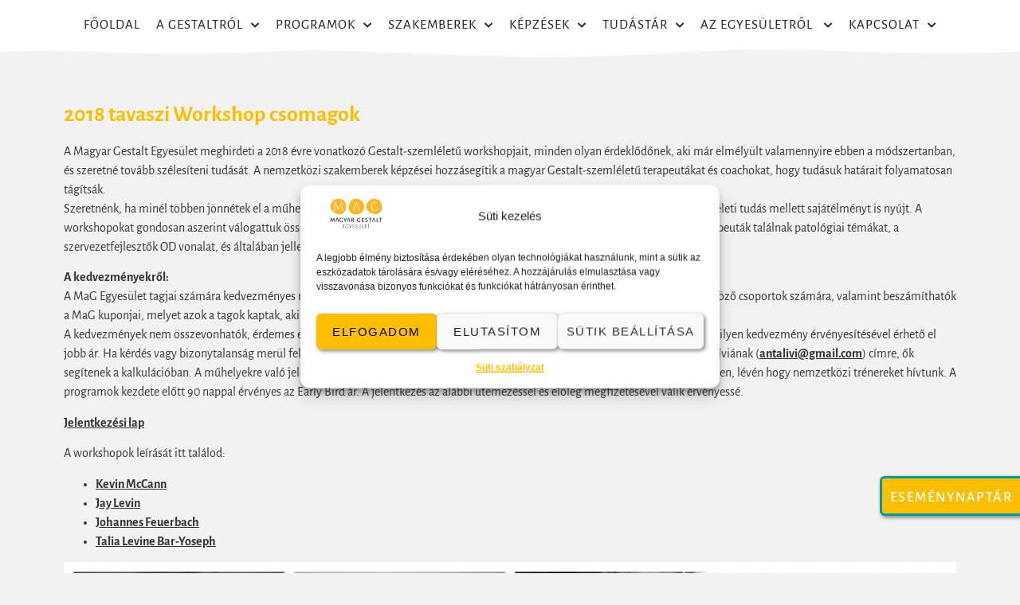

--- FILE ---
content_type: text/html; charset=UTF-8
request_url: https://www.gestalt.hu/2018/01/18/gestalt-szemleletu-sajatelmeny-csoportok-kezdoknek-es-haladoknak-20172018/
body_size: 22609
content:
<!doctype html>
<html lang="hu">
<head>
	<meta charset="UTF-8">
	<meta name="viewport" content="width=device-width, initial-scale=1">
	<link rel="profile" href="https://gmpg.org/xfn/11">
	<meta name='robots' content='index, follow, max-image-preview:large, max-snippet:-1, max-video-preview:-1' />

	<!-- This site is optimized with the Yoast SEO plugin v26.3 - https://yoast.com/wordpress/plugins/seo/ -->
	<title>2018 tavaszi Workshop csomagok - Magyar Gestalt Egyesület</title>
	<link rel="canonical" href="https://www.gestalt.hu/2018/01/18/gestalt-szemleletu-sajatelmeny-csoportok-kezdoknek-es-haladoknak-20172018/" />
	<meta property="og:locale" content="hu_HU" />
	<meta property="og:type" content="article" />
	<meta property="og:title" content="2018 tavaszi Workshop csomagok - Magyar Gestalt Egyesület" />
	<meta property="og:description" content="A Magyar Gestalt Egyesület meghirdeti a 2018 évre vonatkozó Gestalt-szemléletű workshopjait, minden olyan érdeklődőnek, aki már elmélyült valamennyire ebben a módszertanban, és szeretné tovább szélesíteni tudását. A nemzetközi szakemberek képzései [&hellip;]" />
	<meta property="og:url" content="https://www.gestalt.hu/2018/01/18/gestalt-szemleletu-sajatelmeny-csoportok-kezdoknek-es-haladoknak-20172018/" />
	<meta property="og:site_name" content="Magyar Gestalt Egyesület" />
	<meta property="article:published_time" content="2018-01-18T17:08:31+00:00" />
	<meta property="article:modified_time" content="2022-11-23T13:21:20+00:00" />
	<meta property="og:image" content="https://gestalt.hu/wp-content/uploads/2017/10/Programok_2017-18-e1506969892215.jpg" />
	<meta name="author" content="Niki" />
	<meta name="twitter:card" content="summary_large_image" />
	<meta name="twitter:label1" content="Szerző:" />
	<meta name="twitter:data1" content="Niki" />
	<meta name="twitter:label2" content="Becsült olvasási idő" />
	<meta name="twitter:data2" content="3 perc" />
	<script type="application/ld+json" class="yoast-schema-graph">{"@context":"https://schema.org","@graph":[{"@type":"Article","@id":"https://www.gestalt.hu/2018/01/18/gestalt-szemleletu-sajatelmeny-csoportok-kezdoknek-es-haladoknak-20172018/#article","isPartOf":{"@id":"https://www.gestalt.hu/2018/01/18/gestalt-szemleletu-sajatelmeny-csoportok-kezdoknek-es-haladoknak-20172018/"},"author":{"name":"Niki","@id":"https://www.gestalt.hu/#/schema/person/13b235bc9b95d0e6c219c3bf942f3f7e"},"headline":"2018 tavaszi Workshop csomagok","datePublished":"2018-01-18T17:08:31+00:00","dateModified":"2022-11-23T13:21:20+00:00","mainEntityOfPage":{"@id":"https://www.gestalt.hu/2018/01/18/gestalt-szemleletu-sajatelmeny-csoportok-kezdoknek-es-haladoknak-20172018/"},"wordCount":525,"publisher":{"@id":"https://www.gestalt.hu/#organization"},"image":{"@id":"https://www.gestalt.hu/2018/01/18/gestalt-szemleletu-sajatelmeny-csoportok-kezdoknek-es-haladoknak-20172018/#primaryimage"},"thumbnailUrl":"https://gestalt.hu/wp-content/uploads/2017/10/Programok_2017-18-e1506969892215.jpg","keywords":["Gestalt","Gestalt-terápia","Önismeret","Terápia"],"articleSection":["Korábbi programok","Műhely","Programok"],"inLanguage":"hu"},{"@type":"WebPage","@id":"https://www.gestalt.hu/2018/01/18/gestalt-szemleletu-sajatelmeny-csoportok-kezdoknek-es-haladoknak-20172018/","url":"https://www.gestalt.hu/2018/01/18/gestalt-szemleletu-sajatelmeny-csoportok-kezdoknek-es-haladoknak-20172018/","name":"2018 tavaszi Workshop csomagok - Magyar Gestalt Egyesület","isPartOf":{"@id":"https://www.gestalt.hu/#website"},"primaryImageOfPage":{"@id":"https://www.gestalt.hu/2018/01/18/gestalt-szemleletu-sajatelmeny-csoportok-kezdoknek-es-haladoknak-20172018/#primaryimage"},"image":{"@id":"https://www.gestalt.hu/2018/01/18/gestalt-szemleletu-sajatelmeny-csoportok-kezdoknek-es-haladoknak-20172018/#primaryimage"},"thumbnailUrl":"https://gestalt.hu/wp-content/uploads/2017/10/Programok_2017-18-e1506969892215.jpg","datePublished":"2018-01-18T17:08:31+00:00","dateModified":"2022-11-23T13:21:20+00:00","breadcrumb":{"@id":"https://www.gestalt.hu/2018/01/18/gestalt-szemleletu-sajatelmeny-csoportok-kezdoknek-es-haladoknak-20172018/#breadcrumb"},"inLanguage":"hu","potentialAction":[{"@type":"ReadAction","target":["https://www.gestalt.hu/2018/01/18/gestalt-szemleletu-sajatelmeny-csoportok-kezdoknek-es-haladoknak-20172018/"]}]},{"@type":"ImageObject","inLanguage":"hu","@id":"https://www.gestalt.hu/2018/01/18/gestalt-szemleletu-sajatelmeny-csoportok-kezdoknek-es-haladoknak-20172018/#primaryimage","url":"https://gestalt.hu/wp-content/uploads/2017/10/Programok_2017-18-e1506969892215.jpg","contentUrl":"https://gestalt.hu/wp-content/uploads/2017/10/Programok_2017-18-e1506969892215.jpg"},{"@type":"BreadcrumbList","@id":"https://www.gestalt.hu/2018/01/18/gestalt-szemleletu-sajatelmeny-csoportok-kezdoknek-es-haladoknak-20172018/#breadcrumb","itemListElement":[{"@type":"ListItem","position":1,"name":"Kezdőlap","item":"https://www.gestalt.hu/"},{"@type":"ListItem","position":2,"name":"2018 tavaszi Workshop csomagok"}]},{"@type":"WebSite","@id":"https://www.gestalt.hu/#website","url":"https://www.gestalt.hu/","name":"Magyar Gestalt Egyesület","description":"","publisher":{"@id":"https://www.gestalt.hu/#organization"},"potentialAction":[{"@type":"SearchAction","target":{"@type":"EntryPoint","urlTemplate":"https://www.gestalt.hu/?s={search_term_string}"},"query-input":{"@type":"PropertyValueSpecification","valueRequired":true,"valueName":"search_term_string"}}],"inLanguage":"hu"},{"@type":"Organization","@id":"https://www.gestalt.hu/#organization","name":"Magyar Gestalt Egyesület","url":"https://www.gestalt.hu/","logo":{"@type":"ImageObject","inLanguage":"hu","@id":"https://www.gestalt.hu/#/schema/logo/image/","url":"https://www.gestalt.hu/wp-content/uploads/2022/09/mag-logo-c.svg","contentUrl":"https://www.gestalt.hu/wp-content/uploads/2022/09/mag-logo-c.svg","caption":"Magyar Gestalt Egyesület"},"image":{"@id":"https://www.gestalt.hu/#/schema/logo/image/"}},{"@type":"Person","@id":"https://www.gestalt.hu/#/schema/person/13b235bc9b95d0e6c219c3bf942f3f7e","name":"Niki","image":{"@type":"ImageObject","inLanguage":"hu","@id":"https://www.gestalt.hu/#/schema/person/image/","url":"https://secure.gravatar.com/avatar/3c8bc3560fb1c0a4e5695728ba3be23818acb69326bf3a5318aa5f358592129e?s=96&d=mm&r=g","contentUrl":"https://secure.gravatar.com/avatar/3c8bc3560fb1c0a4e5695728ba3be23818acb69326bf3a5318aa5f358592129e?s=96&d=mm&r=g","caption":"Niki"},"sameAs":["https://www.gestalt.hu"],"url":"https://www.gestalt.hu/author/niki/"}]}</script>
	<!-- / Yoast SEO plugin. -->


<link rel="alternate" type="application/rss+xml" title="Magyar Gestalt Egyesület &raquo; hírcsatorna" href="https://www.gestalt.hu/feed/" />
<link rel="alternate" type="application/rss+xml" title="Magyar Gestalt Egyesület &raquo; hozzászólás hírcsatorna" href="https://www.gestalt.hu/comments/feed/" />
<link rel="alternate" type="text/calendar" title="Magyar Gestalt Egyesület &raquo; iCal hírfolyam" href="https://www.gestalt.hu/osszes-program/?ical=1" />
<link rel="alternate" title="oEmbed (JSON)" type="application/json+oembed" href="https://www.gestalt.hu/wp-json/oembed/1.0/embed?url=https%3A%2F%2Fwww.gestalt.hu%2F2018%2F01%2F18%2Fgestalt-szemleletu-sajatelmeny-csoportok-kezdoknek-es-haladoknak-20172018%2F" />
<link rel="alternate" title="oEmbed (XML)" type="text/xml+oembed" href="https://www.gestalt.hu/wp-json/oembed/1.0/embed?url=https%3A%2F%2Fwww.gestalt.hu%2F2018%2F01%2F18%2Fgestalt-szemleletu-sajatelmeny-csoportok-kezdoknek-es-haladoknak-20172018%2F&#038;format=xml" />
<style id='wp-img-auto-sizes-contain-inline-css'>
img:is([sizes=auto i],[sizes^="auto," i]){contain-intrinsic-size:3000px 1500px}
/*# sourceURL=wp-img-auto-sizes-contain-inline-css */
</style>
<style id='wp-emoji-styles-inline-css'>

	img.wp-smiley, img.emoji {
		display: inline !important;
		border: none !important;
		box-shadow: none !important;
		height: 1em !important;
		width: 1em !important;
		margin: 0 0.07em !important;
		vertical-align: -0.1em !important;
		background: none !important;
		padding: 0 !important;
	}
/*# sourceURL=wp-emoji-styles-inline-css */
</style>
<link rel='stylesheet' id='wp-block-library-css' href='https://www.gestalt.hu/wp-includes/css/dist/block-library/style.min.css?ver=6.9' media='all' />
<style id='global-styles-inline-css'>
:root{--wp--preset--aspect-ratio--square: 1;--wp--preset--aspect-ratio--4-3: 4/3;--wp--preset--aspect-ratio--3-4: 3/4;--wp--preset--aspect-ratio--3-2: 3/2;--wp--preset--aspect-ratio--2-3: 2/3;--wp--preset--aspect-ratio--16-9: 16/9;--wp--preset--aspect-ratio--9-16: 9/16;--wp--preset--color--black: #000000;--wp--preset--color--cyan-bluish-gray: #abb8c3;--wp--preset--color--white: #ffffff;--wp--preset--color--pale-pink: #f78da7;--wp--preset--color--vivid-red: #cf2e2e;--wp--preset--color--luminous-vivid-orange: #ff6900;--wp--preset--color--luminous-vivid-amber: #fcb900;--wp--preset--color--light-green-cyan: #7bdcb5;--wp--preset--color--vivid-green-cyan: #00d084;--wp--preset--color--pale-cyan-blue: #8ed1fc;--wp--preset--color--vivid-cyan-blue: #0693e3;--wp--preset--color--vivid-purple: #9b51e0;--wp--preset--gradient--vivid-cyan-blue-to-vivid-purple: linear-gradient(135deg,rgb(6,147,227) 0%,rgb(155,81,224) 100%);--wp--preset--gradient--light-green-cyan-to-vivid-green-cyan: linear-gradient(135deg,rgb(122,220,180) 0%,rgb(0,208,130) 100%);--wp--preset--gradient--luminous-vivid-amber-to-luminous-vivid-orange: linear-gradient(135deg,rgb(252,185,0) 0%,rgb(255,105,0) 100%);--wp--preset--gradient--luminous-vivid-orange-to-vivid-red: linear-gradient(135deg,rgb(255,105,0) 0%,rgb(207,46,46) 100%);--wp--preset--gradient--very-light-gray-to-cyan-bluish-gray: linear-gradient(135deg,rgb(238,238,238) 0%,rgb(169,184,195) 100%);--wp--preset--gradient--cool-to-warm-spectrum: linear-gradient(135deg,rgb(74,234,220) 0%,rgb(151,120,209) 20%,rgb(207,42,186) 40%,rgb(238,44,130) 60%,rgb(251,105,98) 80%,rgb(254,248,76) 100%);--wp--preset--gradient--blush-light-purple: linear-gradient(135deg,rgb(255,206,236) 0%,rgb(152,150,240) 100%);--wp--preset--gradient--blush-bordeaux: linear-gradient(135deg,rgb(254,205,165) 0%,rgb(254,45,45) 50%,rgb(107,0,62) 100%);--wp--preset--gradient--luminous-dusk: linear-gradient(135deg,rgb(255,203,112) 0%,rgb(199,81,192) 50%,rgb(65,88,208) 100%);--wp--preset--gradient--pale-ocean: linear-gradient(135deg,rgb(255,245,203) 0%,rgb(182,227,212) 50%,rgb(51,167,181) 100%);--wp--preset--gradient--electric-grass: linear-gradient(135deg,rgb(202,248,128) 0%,rgb(113,206,126) 100%);--wp--preset--gradient--midnight: linear-gradient(135deg,rgb(2,3,129) 0%,rgb(40,116,252) 100%);--wp--preset--font-size--small: 13px;--wp--preset--font-size--medium: 20px;--wp--preset--font-size--large: 36px;--wp--preset--font-size--x-large: 42px;--wp--preset--spacing--20: 0.44rem;--wp--preset--spacing--30: 0.67rem;--wp--preset--spacing--40: 1rem;--wp--preset--spacing--50: 1.5rem;--wp--preset--spacing--60: 2.25rem;--wp--preset--spacing--70: 3.38rem;--wp--preset--spacing--80: 5.06rem;--wp--preset--shadow--natural: 6px 6px 9px rgba(0, 0, 0, 0.2);--wp--preset--shadow--deep: 12px 12px 50px rgba(0, 0, 0, 0.4);--wp--preset--shadow--sharp: 6px 6px 0px rgba(0, 0, 0, 0.2);--wp--preset--shadow--outlined: 6px 6px 0px -3px rgb(255, 255, 255), 6px 6px rgb(0, 0, 0);--wp--preset--shadow--crisp: 6px 6px 0px rgb(0, 0, 0);}:root { --wp--style--global--content-size: 800px;--wp--style--global--wide-size: 1200px; }:where(body) { margin: 0; }.wp-site-blocks > .alignleft { float: left; margin-right: 2em; }.wp-site-blocks > .alignright { float: right; margin-left: 2em; }.wp-site-blocks > .aligncenter { justify-content: center; margin-left: auto; margin-right: auto; }:where(.wp-site-blocks) > * { margin-block-start: 24px; margin-block-end: 0; }:where(.wp-site-blocks) > :first-child { margin-block-start: 0; }:where(.wp-site-blocks) > :last-child { margin-block-end: 0; }:root { --wp--style--block-gap: 24px; }:root :where(.is-layout-flow) > :first-child{margin-block-start: 0;}:root :where(.is-layout-flow) > :last-child{margin-block-end: 0;}:root :where(.is-layout-flow) > *{margin-block-start: 24px;margin-block-end: 0;}:root :where(.is-layout-constrained) > :first-child{margin-block-start: 0;}:root :where(.is-layout-constrained) > :last-child{margin-block-end: 0;}:root :where(.is-layout-constrained) > *{margin-block-start: 24px;margin-block-end: 0;}:root :where(.is-layout-flex){gap: 24px;}:root :where(.is-layout-grid){gap: 24px;}.is-layout-flow > .alignleft{float: left;margin-inline-start: 0;margin-inline-end: 2em;}.is-layout-flow > .alignright{float: right;margin-inline-start: 2em;margin-inline-end: 0;}.is-layout-flow > .aligncenter{margin-left: auto !important;margin-right: auto !important;}.is-layout-constrained > .alignleft{float: left;margin-inline-start: 0;margin-inline-end: 2em;}.is-layout-constrained > .alignright{float: right;margin-inline-start: 2em;margin-inline-end: 0;}.is-layout-constrained > .aligncenter{margin-left: auto !important;margin-right: auto !important;}.is-layout-constrained > :where(:not(.alignleft):not(.alignright):not(.alignfull)){max-width: var(--wp--style--global--content-size);margin-left: auto !important;margin-right: auto !important;}.is-layout-constrained > .alignwide{max-width: var(--wp--style--global--wide-size);}body .is-layout-flex{display: flex;}.is-layout-flex{flex-wrap: wrap;align-items: center;}.is-layout-flex > :is(*, div){margin: 0;}body .is-layout-grid{display: grid;}.is-layout-grid > :is(*, div){margin: 0;}body{padding-top: 0px;padding-right: 0px;padding-bottom: 0px;padding-left: 0px;}a:where(:not(.wp-element-button)){text-decoration: underline;}:root :where(.wp-element-button, .wp-block-button__link){background-color: #32373c;border-width: 0;color: #fff;font-family: inherit;font-size: inherit;font-style: inherit;font-weight: inherit;letter-spacing: inherit;line-height: inherit;padding-top: calc(0.667em + 2px);padding-right: calc(1.333em + 2px);padding-bottom: calc(0.667em + 2px);padding-left: calc(1.333em + 2px);text-decoration: none;text-transform: inherit;}.has-black-color{color: var(--wp--preset--color--black) !important;}.has-cyan-bluish-gray-color{color: var(--wp--preset--color--cyan-bluish-gray) !important;}.has-white-color{color: var(--wp--preset--color--white) !important;}.has-pale-pink-color{color: var(--wp--preset--color--pale-pink) !important;}.has-vivid-red-color{color: var(--wp--preset--color--vivid-red) !important;}.has-luminous-vivid-orange-color{color: var(--wp--preset--color--luminous-vivid-orange) !important;}.has-luminous-vivid-amber-color{color: var(--wp--preset--color--luminous-vivid-amber) !important;}.has-light-green-cyan-color{color: var(--wp--preset--color--light-green-cyan) !important;}.has-vivid-green-cyan-color{color: var(--wp--preset--color--vivid-green-cyan) !important;}.has-pale-cyan-blue-color{color: var(--wp--preset--color--pale-cyan-blue) !important;}.has-vivid-cyan-blue-color{color: var(--wp--preset--color--vivid-cyan-blue) !important;}.has-vivid-purple-color{color: var(--wp--preset--color--vivid-purple) !important;}.has-black-background-color{background-color: var(--wp--preset--color--black) !important;}.has-cyan-bluish-gray-background-color{background-color: var(--wp--preset--color--cyan-bluish-gray) !important;}.has-white-background-color{background-color: var(--wp--preset--color--white) !important;}.has-pale-pink-background-color{background-color: var(--wp--preset--color--pale-pink) !important;}.has-vivid-red-background-color{background-color: var(--wp--preset--color--vivid-red) !important;}.has-luminous-vivid-orange-background-color{background-color: var(--wp--preset--color--luminous-vivid-orange) !important;}.has-luminous-vivid-amber-background-color{background-color: var(--wp--preset--color--luminous-vivid-amber) !important;}.has-light-green-cyan-background-color{background-color: var(--wp--preset--color--light-green-cyan) !important;}.has-vivid-green-cyan-background-color{background-color: var(--wp--preset--color--vivid-green-cyan) !important;}.has-pale-cyan-blue-background-color{background-color: var(--wp--preset--color--pale-cyan-blue) !important;}.has-vivid-cyan-blue-background-color{background-color: var(--wp--preset--color--vivid-cyan-blue) !important;}.has-vivid-purple-background-color{background-color: var(--wp--preset--color--vivid-purple) !important;}.has-black-border-color{border-color: var(--wp--preset--color--black) !important;}.has-cyan-bluish-gray-border-color{border-color: var(--wp--preset--color--cyan-bluish-gray) !important;}.has-white-border-color{border-color: var(--wp--preset--color--white) !important;}.has-pale-pink-border-color{border-color: var(--wp--preset--color--pale-pink) !important;}.has-vivid-red-border-color{border-color: var(--wp--preset--color--vivid-red) !important;}.has-luminous-vivid-orange-border-color{border-color: var(--wp--preset--color--luminous-vivid-orange) !important;}.has-luminous-vivid-amber-border-color{border-color: var(--wp--preset--color--luminous-vivid-amber) !important;}.has-light-green-cyan-border-color{border-color: var(--wp--preset--color--light-green-cyan) !important;}.has-vivid-green-cyan-border-color{border-color: var(--wp--preset--color--vivid-green-cyan) !important;}.has-pale-cyan-blue-border-color{border-color: var(--wp--preset--color--pale-cyan-blue) !important;}.has-vivid-cyan-blue-border-color{border-color: var(--wp--preset--color--vivid-cyan-blue) !important;}.has-vivid-purple-border-color{border-color: var(--wp--preset--color--vivid-purple) !important;}.has-vivid-cyan-blue-to-vivid-purple-gradient-background{background: var(--wp--preset--gradient--vivid-cyan-blue-to-vivid-purple) !important;}.has-light-green-cyan-to-vivid-green-cyan-gradient-background{background: var(--wp--preset--gradient--light-green-cyan-to-vivid-green-cyan) !important;}.has-luminous-vivid-amber-to-luminous-vivid-orange-gradient-background{background: var(--wp--preset--gradient--luminous-vivid-amber-to-luminous-vivid-orange) !important;}.has-luminous-vivid-orange-to-vivid-red-gradient-background{background: var(--wp--preset--gradient--luminous-vivid-orange-to-vivid-red) !important;}.has-very-light-gray-to-cyan-bluish-gray-gradient-background{background: var(--wp--preset--gradient--very-light-gray-to-cyan-bluish-gray) !important;}.has-cool-to-warm-spectrum-gradient-background{background: var(--wp--preset--gradient--cool-to-warm-spectrum) !important;}.has-blush-light-purple-gradient-background{background: var(--wp--preset--gradient--blush-light-purple) !important;}.has-blush-bordeaux-gradient-background{background: var(--wp--preset--gradient--blush-bordeaux) !important;}.has-luminous-dusk-gradient-background{background: var(--wp--preset--gradient--luminous-dusk) !important;}.has-pale-ocean-gradient-background{background: var(--wp--preset--gradient--pale-ocean) !important;}.has-electric-grass-gradient-background{background: var(--wp--preset--gradient--electric-grass) !important;}.has-midnight-gradient-background{background: var(--wp--preset--gradient--midnight) !important;}.has-small-font-size{font-size: var(--wp--preset--font-size--small) !important;}.has-medium-font-size{font-size: var(--wp--preset--font-size--medium) !important;}.has-large-font-size{font-size: var(--wp--preset--font-size--large) !important;}.has-x-large-font-size{font-size: var(--wp--preset--font-size--x-large) !important;}
:root :where(.wp-block-pullquote){font-size: 1.5em;line-height: 1.6;}
/*# sourceURL=global-styles-inline-css */
</style>
<link rel='stylesheet' id='tribe-events-v2-single-skeleton-css' href='https://www.gestalt.hu/wp-content/plugins/the-events-calendar/build/css/tribe-events-single-skeleton.css?ver=6.15.11' media='all' />
<link rel='stylesheet' id='tribe-events-v2-single-skeleton-full-css' href='https://www.gestalt.hu/wp-content/plugins/the-events-calendar/build/css/tribe-events-single-full.css?ver=6.15.11' media='all' />
<link rel='stylesheet' id='tec-events-elementor-widgets-base-styles-css' href='https://www.gestalt.hu/wp-content/plugins/the-events-calendar/build/css/integrations/plugins/elementor/widgets/widget-base.css?ver=6.15.11' media='all' />
<link rel='stylesheet' id='cmplz-general-css' href='https://www.gestalt.hu/wp-content/plugins/complianz-gdpr/assets/css/cookieblocker.min.css?ver=1765031949' media='all' />
<link rel='stylesheet' id='hello-elementor-css' href='https://www.gestalt.hu/wp-content/themes/hello-elementor/assets/css/reset.css?ver=3.4.5' media='all' />
<link rel='stylesheet' id='hello-elementor-theme-style-css' href='https://www.gestalt.hu/wp-content/themes/hello-elementor/assets/css/theme.css?ver=3.4.5' media='all' />
<link rel='stylesheet' id='hello-elementor-header-footer-css' href='https://www.gestalt.hu/wp-content/themes/hello-elementor/assets/css/header-footer.css?ver=3.4.5' media='all' />
<link rel='stylesheet' id='elementor-frontend-css' href='https://www.gestalt.hu/wp-content/plugins/elementor/assets/css/frontend.min.css?ver=3.33.3' media='all' />
<link rel='stylesheet' id='elementor-post-5-css' href='https://www.gestalt.hu/wp-content/uploads/elementor/css/post-5.css?ver=1765032176' media='all' />
<link rel='stylesheet' id='widget-nav-menu-css' href='https://www.gestalt.hu/wp-content/plugins/elementor-pro/assets/css/widget-nav-menu.min.css?ver=3.33.1' media='all' />
<link rel='stylesheet' id='e-animation-grow-css' href='https://www.gestalt.hu/wp-content/plugins/elementor/assets/lib/animations/styles/e-animation-grow.min.css?ver=3.33.3' media='all' />
<link rel='stylesheet' id='e-sticky-css' href='https://www.gestalt.hu/wp-content/plugins/elementor-pro/assets/css/modules/sticky.min.css?ver=3.33.1' media='all' />
<link rel='stylesheet' id='widget-spacer-css' href='https://www.gestalt.hu/wp-content/plugins/elementor/assets/css/widget-spacer.min.css?ver=3.33.3' media='all' />
<link rel='stylesheet' id='e-shapes-css' href='https://www.gestalt.hu/wp-content/plugins/elementor/assets/css/conditionals/shapes.min.css?ver=3.33.3' media='all' />
<link rel='stylesheet' id='widget-icon-list-css' href='https://www.gestalt.hu/wp-content/plugins/elementor/assets/css/widget-icon-list.min.css?ver=3.33.3' media='all' />
<link rel='stylesheet' id='widget-heading-css' href='https://www.gestalt.hu/wp-content/plugins/elementor/assets/css/widget-heading.min.css?ver=3.33.3' media='all' />
<link rel='stylesheet' id='widget-form-css' href='https://www.gestalt.hu/wp-content/plugins/elementor-pro/assets/css/widget-form.min.css?ver=3.33.1' media='all' />
<link rel='stylesheet' id='e-animation-fadeIn-css' href='https://www.gestalt.hu/wp-content/plugins/elementor/assets/lib/animations/styles/fadeIn.min.css?ver=3.33.3' media='all' />
<link rel='stylesheet' id='e-popup-css' href='https://www.gestalt.hu/wp-content/plugins/elementor-pro/assets/css/conditionals/popup.min.css?ver=3.33.1' media='all' />
<link rel='stylesheet' id='elementor-icons-css' href='https://www.gestalt.hu/wp-content/plugins/elementor/assets/lib/eicons/css/elementor-icons.min.css?ver=5.44.0' media='all' />
<link rel='stylesheet' id='elementor-post-113-css' href='https://www.gestalt.hu/wp-content/uploads/elementor/css/post-113.css?ver=1765032177' media='all' />
<link rel='stylesheet' id='elementor-post-108-css' href='https://www.gestalt.hu/wp-content/uploads/elementor/css/post-108.css?ver=1765032177' media='all' />
<link rel='stylesheet' id='elementor-post-2890-css' href='https://www.gestalt.hu/wp-content/uploads/elementor/css/post-2890.css?ver=1765042307' media='all' />
<link rel='stylesheet' id='elementor-post-4423-css' href='https://www.gestalt.hu/wp-content/uploads/elementor/css/post-4423.css?ver=1765032177' media='all' />
<link rel='stylesheet' id='elementor-gf-local-alegreyasans-css' href='https://www.gestalt.hu/wp-content/uploads/elementor/google-fonts/css/alegreyasans.css?ver=1753946384' media='all' />
<link rel='stylesheet' id='elementor-icons-shared-0-css' href='https://www.gestalt.hu/wp-content/plugins/elementor/assets/lib/font-awesome/css/fontawesome.min.css?ver=5.15.3' media='all' />
<link rel='stylesheet' id='elementor-icons-fa-solid-css' href='https://www.gestalt.hu/wp-content/plugins/elementor/assets/lib/font-awesome/css/solid.min.css?ver=5.15.3' media='all' />
<script src="https://www.gestalt.hu/wp-includes/js/jquery/jquery.min.js?ver=3.7.1" id="jquery-core-js"></script>
<script src="https://www.gestalt.hu/wp-includes/js/jquery/jquery-migrate.min.js?ver=3.4.1" id="jquery-migrate-js"></script>
<link rel="https://api.w.org/" href="https://www.gestalt.hu/wp-json/" /><link rel="alternate" title="JSON" type="application/json" href="https://www.gestalt.hu/wp-json/wp/v2/posts/1303" /><link rel="EditURI" type="application/rsd+xml" title="RSD" href="https://www.gestalt.hu/xmlrpc.php?rsd" />
<meta name="generator" content="WordPress 6.9" />
<link rel='shortlink' href='https://www.gestalt.hu/?p=1303' />
<meta name="cdp-version" content="1.5.0" /><meta name="tec-api-version" content="v1"><meta name="tec-api-origin" content="https://www.gestalt.hu"><link rel="alternate" href="https://www.gestalt.hu/wp-json/tribe/events/v1/" />			<style>.cmplz-hidden {
					display: none !important;
				}</style><meta name="generator" content="Elementor 3.33.3; features: additional_custom_breakpoints; settings: css_print_method-external, google_font-enabled, font_display-auto">
			<style>
				.e-con.e-parent:nth-of-type(n+4):not(.e-lazyloaded):not(.e-no-lazyload),
				.e-con.e-parent:nth-of-type(n+4):not(.e-lazyloaded):not(.e-no-lazyload) * {
					background-image: none !important;
				}
				@media screen and (max-height: 1024px) {
					.e-con.e-parent:nth-of-type(n+3):not(.e-lazyloaded):not(.e-no-lazyload),
					.e-con.e-parent:nth-of-type(n+3):not(.e-lazyloaded):not(.e-no-lazyload) * {
						background-image: none !important;
					}
				}
				@media screen and (max-height: 640px) {
					.e-con.e-parent:nth-of-type(n+2):not(.e-lazyloaded):not(.e-no-lazyload),
					.e-con.e-parent:nth-of-type(n+2):not(.e-lazyloaded):not(.e-no-lazyload) * {
						background-image: none !important;
					}
				}
			</style>
			<link rel="icon" href="https://www.gestalt.hu/wp-content/uploads/2022/09/cropped-mag-icon2-32x32.png" sizes="32x32" />
<link rel="icon" href="https://www.gestalt.hu/wp-content/uploads/2022/09/cropped-mag-icon2-192x192.png" sizes="192x192" />
<link rel="apple-touch-icon" href="https://www.gestalt.hu/wp-content/uploads/2022/09/cropped-mag-icon2-180x180.png" />
<meta name="msapplication-TileImage" content="https://www.gestalt.hu/wp-content/uploads/2022/09/cropped-mag-icon2-270x270.png" />
		<style id="wp-custom-css">
			.tribe-events-c-view-selector__content{display:none !important;}

.tribe-events-c-top-bar {display:none !important;}

.tribe-common .tribe-common-c-btn-border, .tribe-common a.tribe-common-c-btn-border{border:none}

.single-tribe_events .tribe-events-c-subscribe-dropdown .tribe-events-c-subscribe-dropdown__button.tribe-events-c-subscribe-dropdown__button--active, .single-tribe_events .tribe-events-c-subscribe-dropdown .tribe-events-c-subscribe-dropdown__button:focus, .single-tribe_events .tribe-events-c-subscribe-dropdown .tribe-events-c-subscribe-dropdown__button:focus-within, .single-tribe_events .tribe-events-c-subscribe-dropdown .tribe-events-c-subscribe-dropdown__button:hover, .tribe-events .tribe-events-c-subscribe-dropdown .tribe-events-c-subscribe-dropdown__button.tribe-events-c-subscribe-dropdown__button--active, .tribe-events .tribe-events-c-subscribe-dropdown .tribe-events-c-subscribe-dropdown__button:focus, .tribe-events .tribe-events-c-subscribe-dropdown .tribe-events-c-subscribe-dropdown__button:focus-within, .tribe-events .tribe-events-c-subscribe-dropdown .tribe-events-c-subscribe-dropdown__button:hover{background-color: transparent !important}

dd, dl, dt, li, ol, ul {font-size: 16px;};

.elementor-icon-list-item .elementor-icon-list-text .elementor-icon-list-item a {text-decoration: none !important;}		</style>
		</head>
<body data-rsssl=1 data-cmplz=1 class="wp-singular post-template-default single single-post postid-1303 single-format-standard wp-custom-logo wp-embed-responsive wp-theme-hello-elementor tribe-no-js hello-elementor-default elementor-default elementor-kit-5 elementor-page-2890">


<a class="skip-link screen-reader-text" href="#content">Ugrás a tartalomhoz</a>

		<header data-elementor-type="header" data-elementor-id="113" class="elementor elementor-113 elementor-location-header" data-elementor-post-type="elementor_library">
					<section class="elementor-section elementor-top-section elementor-element elementor-element-7aece83 elementor-section-full_width elementor-section-height-min-height elementor-section-height-default elementor-section-items-middle" data-id="7aece83" data-element_type="section" data-settings="{&quot;background_background&quot;:&quot;classic&quot;,&quot;sticky&quot;:&quot;top&quot;,&quot;sticky_on&quot;:[&quot;desktop&quot;,&quot;tablet&quot;,&quot;mobile&quot;],&quot;sticky_offset&quot;:0,&quot;sticky_effects_offset&quot;:0,&quot;sticky_anchor_link_offset&quot;:0}">
						<div class="elementor-container elementor-column-gap-default">
					<div class="elementor-column elementor-col-100 elementor-top-column elementor-element elementor-element-22f51b8" data-id="22f51b8" data-element_type="column">
			<div class="elementor-widget-wrap elementor-element-populated">
						<div class="elementor-element elementor-element-3f6b6b9 elementor-nav-menu__align-center elementor-widget__width-auto elementor-nav-menu--stretch elementor-nav-menu--dropdown-tablet elementor-nav-menu__text-align-aside elementor-nav-menu--toggle elementor-nav-menu--burger elementor-widget elementor-widget-nav-menu" data-id="3f6b6b9" data-element_type="widget" data-settings="{&quot;submenu_icon&quot;:{&quot;value&quot;:&quot;&lt;i class=\&quot;fas fa-chevron-down\&quot; aria-hidden=\&quot;true\&quot;&gt;&lt;\/i&gt;&quot;,&quot;library&quot;:&quot;fa-solid&quot;},&quot;full_width&quot;:&quot;stretch&quot;,&quot;layout&quot;:&quot;horizontal&quot;,&quot;toggle&quot;:&quot;burger&quot;}" data-widget_type="nav-menu.default">
				<div class="elementor-widget-container">
								<nav aria-label="Menü" class="elementor-nav-menu--main elementor-nav-menu__container elementor-nav-menu--layout-horizontal e--pointer-text e--animation-none">
				<ul id="menu-1-3f6b6b9" class="elementor-nav-menu"><li class="menu-item menu-item-type-post_type menu-item-object-page menu-item-home menu-item-2947"><a href="https://www.gestalt.hu/" class="elementor-item">Főoldal</a></li>
<li class="menu-item menu-item-type-post_type menu-item-object-page menu-item-has-children menu-item-38"><a href="https://www.gestalt.hu/gestaltrol/" class="elementor-item">A Gestaltról</a>
<ul class="sub-menu elementor-nav-menu--dropdown">
	<li class="menu-item menu-item-type-post_type menu-item-object-page menu-item-3194"><a href="https://www.gestalt.hu/gestaltrol/" class="elementor-sub-item">A Gestaltról</a></li>
	<li class="menu-item menu-item-type-post_type menu-item-object-page menu-item-290"><a href="https://www.gestalt.hu/gestaltrol/gestalt-terapia/" class="elementor-sub-item">Gestalt terápia</a></li>
	<li class="menu-item menu-item-type-post_type menu-item-object-page menu-item-3648"><a href="https://www.gestalt.hu/gestaltrol/gestalt-coaching/" class="elementor-sub-item">Gestalt coaching</a></li>
	<li class="menu-item menu-item-type-post_type menu-item-object-page menu-item-289"><a href="https://www.gestalt.hu/gestaltrol/gestalt-szupervizio/" class="elementor-sub-item">Gestalt szupervízió</a></li>
	<li class="menu-item menu-item-type-post_type menu-item-object-page menu-item-287"><a href="https://www.gestalt.hu/gestaltrol/gestalt-szervezetfejlesztes/" class="elementor-sub-item">Gestalt szervezetfejlesztés</a></li>
</ul>
</li>
<li class="menu-item menu-item-type-post_type menu-item-object-page menu-item-has-children menu-item-41"><a href="https://www.gestalt.hu/programok/" class="elementor-item">Programok</a>
<ul class="sub-menu elementor-nav-menu--dropdown">
	<li class="menu-item menu-item-type-post_type menu-item-object-page menu-item-3195"><a href="https://www.gestalt.hu/programok/" class="elementor-sub-item">Programok</a></li>
	<li class="menu-item menu-item-type-post_type menu-item-object-page menu-item-3477"><a href="https://www.gestalt.hu/programok/gestalt-kostolo/" class="elementor-sub-item">Gestalt Kóstoló</a></li>
	<li class="menu-item menu-item-type-post_type menu-item-object-page menu-item-3475"><a href="https://www.gestalt.hu/programok/gestalt-alapok/" class="elementor-sub-item">Gestalt Alapok</a></li>
	<li class="menu-item menu-item-type-post_type menu-item-object-page menu-item-3476"><a href="https://www.gestalt.hu/programok/gestalt-est/" class="elementor-sub-item">Gestalt Est</a></li>
	<li class="menu-item menu-item-type-post_type menu-item-object-page menu-item-3719"><a href="https://www.gestalt.hu/programok/gszszk-gestaltos-szakemberek-szabad-kapcsolodasa/" class="elementor-sub-item">Gestaltos Szakemberek Szabad Kapcsolódása</a></li>
	<li class="menu-item menu-item-type-post_type menu-item-object-page menu-item-3718"><a href="https://www.gestalt.hu/programok/konyvklub/" class="elementor-sub-item">Könyvklub</a></li>
	<li class="menu-item menu-item-type-post_type menu-item-object-page menu-item-3717"><a href="https://www.gestalt.hu/programok/tagoknak-szolo-esemenyek/" class="elementor-sub-item">Workshopok</a></li>
</ul>
</li>
<li class="menu-item menu-item-type-post_type menu-item-object-page menu-item-has-children menu-item-42"><a href="https://www.gestalt.hu/szakemberek/" class="elementor-item">Szakemberek</a>
<ul class="sub-menu elementor-nav-menu--dropdown">
	<li class="menu-item menu-item-type-post_type menu-item-object-page menu-item-3196"><a href="https://www.gestalt.hu/szakemberek/" class="elementor-sub-item">Szakemberek</a></li>
	<li class="menu-item menu-item-type-post_type menu-item-object-page menu-item-2739"><a href="https://www.gestalt.hu/szakemberek/ki-lehet-gestaltos-szakember/" class="elementor-sub-item">Ki lehet Gestaltos szakember?</a></li>
</ul>
</li>
<li class="menu-item menu-item-type-post_type menu-item-object-page menu-item-has-children menu-item-4167"><a href="https://www.gestalt.hu/kepzesek/" class="elementor-item">Képzések</a>
<ul class="sub-menu elementor-nav-menu--dropdown">
	<li class="menu-item menu-item-type-post_type menu-item-object-page menu-item-4329"><a href="https://www.gestalt.hu/kepzesek/egyetemi-gestalt-coach-kepzes/" class="elementor-sub-item">Egyetemi Gestalt coach konzulens képzés</a></li>
	<li class="menu-item menu-item-type-post_type menu-item-object-page menu-item-4401"><a href="https://www.gestalt.hu/kepzesek/gestalt-terapia-kepzes/" class="elementor-sub-item">Gestalt Terápia képzés</a></li>
	<li class="menu-item menu-item-type-post_type menu-item-object-page menu-item-4413"><a href="https://www.gestalt.hu/kepzesek/kulfoldi-kepzesek/" class="elementor-sub-item">Külföldi képzések</a></li>
</ul>
</li>
<li class="menu-item menu-item-type-custom menu-item-object-custom menu-item-has-children menu-item-3158"><a class="elementor-item">Tudástár</a>
<ul class="sub-menu elementor-nav-menu--dropdown">
	<li class="menu-item menu-item-type-post_type menu-item-object-page menu-item-3161"><a href="https://www.gestalt.hu/gestalt-konyvtar/" class="elementor-sub-item">Gestalt könyvtár</a></li>
	<li class="menu-item menu-item-type-post_type menu-item-object-page menu-item-3160"><a href="https://www.gestalt.hu/gestalt-videocsatorna/" class="elementor-sub-item">Gestalt videócsatorna</a></li>
	<li class="menu-item menu-item-type-post_type menu-item-object-page menu-item-3159"><a href="https://www.gestalt.hu/linkajanlo/" class="elementor-sub-item">Linkajánló</a></li>
	<li class="menu-item menu-item-type-post_type menu-item-object-page menu-item-3212"><a href="https://www.gestalt.hu/szakmai-cikkek/" class="elementor-sub-item">Szakmai cikkek</a></li>
</ul>
</li>
<li class="menu-item menu-item-type-post_type menu-item-object-page menu-item-has-children menu-item-47"><a href="https://www.gestalt.hu/az-egyesuletrol/" class="elementor-item">Az egyesületről </a>
<ul class="sub-menu elementor-nav-menu--dropdown">
	<li class="menu-item menu-item-type-post_type menu-item-object-page menu-item-3197"><a href="https://www.gestalt.hu/az-egyesuletrol/" class="elementor-sub-item">Az egyesületről </a></li>
	<li class="menu-item menu-item-type-post_type menu-item-object-page menu-item-2945"><a href="https://www.gestalt.hu/az-egyesuletrol/alapszabaly/" class="elementor-sub-item">Alapszabály</a></li>
	<li class="menu-item menu-item-type-post_type menu-item-object-page menu-item-2944"><a href="https://www.gestalt.hu/az-egyesuletrol/elnokseg/" class="elementor-sub-item">Elnökség</a></li>
	<li class="menu-item menu-item-type-post_type menu-item-object-page menu-item-2943"><a href="https://www.gestalt.hu/az-egyesuletrol/etikai-bizottsag/" class="elementor-sub-item">Etikai bizottság</a></li>
	<li class="menu-item menu-item-type-post_type menu-item-object-page menu-item-2942"><a href="https://www.gestalt.hu/az-egyesuletrol/operativ-csapat/" class="elementor-sub-item">Operatív csapat</a></li>
	<li class="menu-item menu-item-type-post_type menu-item-object-page menu-item-2941"><a href="https://www.gestalt.hu/az-egyesuletrol/kozgyulesek/" class="elementor-sub-item">Közgyűlések</a></li>
	<li class="menu-item menu-item-type-post_type menu-item-object-page menu-item-4337"><a href="https://www.gestalt.hu/partnereink/" class="elementor-sub-item">Partnereink</a></li>
</ul>
</li>
<li class="menu-item menu-item-type-post_type menu-item-object-page menu-item-has-children menu-item-39"><a href="https://www.gestalt.hu/kapcsolat/" class="elementor-item">Kapcsolat</a>
<ul class="sub-menu elementor-nav-menu--dropdown">
	<li class="menu-item menu-item-type-post_type menu-item-object-page menu-item-3198"><a href="https://www.gestalt.hu/kapcsolat/" class="elementor-sub-item">Kapcsolat</a></li>
	<li class="menu-item menu-item-type-post_type menu-item-object-page menu-item-3007"><a href="https://www.gestalt.hu/tag-szeretnek-lenni/" class="elementor-sub-item">Tag szeretnék lenni</a></li>
	<li class="menu-item menu-item-type-post_type menu-item-object-page menu-item-3008"><a href="https://www.gestalt.hu/kapcsolat/tamogatas/" class="elementor-sub-item">Támogatás</a></li>
</ul>
</li>
</ul>			</nav>
					<div class="elementor-menu-toggle" role="button" tabindex="0" aria-label="Menü kapcsoló" aria-expanded="false">
			<i aria-hidden="true" role="presentation" class="elementor-menu-toggle__icon--open eicon-menu-bar"></i><i aria-hidden="true" role="presentation" class="elementor-menu-toggle__icon--close eicon-close"></i>		</div>
					<nav class="elementor-nav-menu--dropdown elementor-nav-menu__container" aria-hidden="true">
				<ul id="menu-2-3f6b6b9" class="elementor-nav-menu"><li class="menu-item menu-item-type-post_type menu-item-object-page menu-item-home menu-item-2947"><a href="https://www.gestalt.hu/" class="elementor-item" tabindex="-1">Főoldal</a></li>
<li class="menu-item menu-item-type-post_type menu-item-object-page menu-item-has-children menu-item-38"><a href="https://www.gestalt.hu/gestaltrol/" class="elementor-item" tabindex="-1">A Gestaltról</a>
<ul class="sub-menu elementor-nav-menu--dropdown">
	<li class="menu-item menu-item-type-post_type menu-item-object-page menu-item-3194"><a href="https://www.gestalt.hu/gestaltrol/" class="elementor-sub-item" tabindex="-1">A Gestaltról</a></li>
	<li class="menu-item menu-item-type-post_type menu-item-object-page menu-item-290"><a href="https://www.gestalt.hu/gestaltrol/gestalt-terapia/" class="elementor-sub-item" tabindex="-1">Gestalt terápia</a></li>
	<li class="menu-item menu-item-type-post_type menu-item-object-page menu-item-3648"><a href="https://www.gestalt.hu/gestaltrol/gestalt-coaching/" class="elementor-sub-item" tabindex="-1">Gestalt coaching</a></li>
	<li class="menu-item menu-item-type-post_type menu-item-object-page menu-item-289"><a href="https://www.gestalt.hu/gestaltrol/gestalt-szupervizio/" class="elementor-sub-item" tabindex="-1">Gestalt szupervízió</a></li>
	<li class="menu-item menu-item-type-post_type menu-item-object-page menu-item-287"><a href="https://www.gestalt.hu/gestaltrol/gestalt-szervezetfejlesztes/" class="elementor-sub-item" tabindex="-1">Gestalt szervezetfejlesztés</a></li>
</ul>
</li>
<li class="menu-item menu-item-type-post_type menu-item-object-page menu-item-has-children menu-item-41"><a href="https://www.gestalt.hu/programok/" class="elementor-item" tabindex="-1">Programok</a>
<ul class="sub-menu elementor-nav-menu--dropdown">
	<li class="menu-item menu-item-type-post_type menu-item-object-page menu-item-3195"><a href="https://www.gestalt.hu/programok/" class="elementor-sub-item" tabindex="-1">Programok</a></li>
	<li class="menu-item menu-item-type-post_type menu-item-object-page menu-item-3477"><a href="https://www.gestalt.hu/programok/gestalt-kostolo/" class="elementor-sub-item" tabindex="-1">Gestalt Kóstoló</a></li>
	<li class="menu-item menu-item-type-post_type menu-item-object-page menu-item-3475"><a href="https://www.gestalt.hu/programok/gestalt-alapok/" class="elementor-sub-item" tabindex="-1">Gestalt Alapok</a></li>
	<li class="menu-item menu-item-type-post_type menu-item-object-page menu-item-3476"><a href="https://www.gestalt.hu/programok/gestalt-est/" class="elementor-sub-item" tabindex="-1">Gestalt Est</a></li>
	<li class="menu-item menu-item-type-post_type menu-item-object-page menu-item-3719"><a href="https://www.gestalt.hu/programok/gszszk-gestaltos-szakemberek-szabad-kapcsolodasa/" class="elementor-sub-item" tabindex="-1">Gestaltos Szakemberek Szabad Kapcsolódása</a></li>
	<li class="menu-item menu-item-type-post_type menu-item-object-page menu-item-3718"><a href="https://www.gestalt.hu/programok/konyvklub/" class="elementor-sub-item" tabindex="-1">Könyvklub</a></li>
	<li class="menu-item menu-item-type-post_type menu-item-object-page menu-item-3717"><a href="https://www.gestalt.hu/programok/tagoknak-szolo-esemenyek/" class="elementor-sub-item" tabindex="-1">Workshopok</a></li>
</ul>
</li>
<li class="menu-item menu-item-type-post_type menu-item-object-page menu-item-has-children menu-item-42"><a href="https://www.gestalt.hu/szakemberek/" class="elementor-item" tabindex="-1">Szakemberek</a>
<ul class="sub-menu elementor-nav-menu--dropdown">
	<li class="menu-item menu-item-type-post_type menu-item-object-page menu-item-3196"><a href="https://www.gestalt.hu/szakemberek/" class="elementor-sub-item" tabindex="-1">Szakemberek</a></li>
	<li class="menu-item menu-item-type-post_type menu-item-object-page menu-item-2739"><a href="https://www.gestalt.hu/szakemberek/ki-lehet-gestaltos-szakember/" class="elementor-sub-item" tabindex="-1">Ki lehet Gestaltos szakember?</a></li>
</ul>
</li>
<li class="menu-item menu-item-type-post_type menu-item-object-page menu-item-has-children menu-item-4167"><a href="https://www.gestalt.hu/kepzesek/" class="elementor-item" tabindex="-1">Képzések</a>
<ul class="sub-menu elementor-nav-menu--dropdown">
	<li class="menu-item menu-item-type-post_type menu-item-object-page menu-item-4329"><a href="https://www.gestalt.hu/kepzesek/egyetemi-gestalt-coach-kepzes/" class="elementor-sub-item" tabindex="-1">Egyetemi Gestalt coach konzulens képzés</a></li>
	<li class="menu-item menu-item-type-post_type menu-item-object-page menu-item-4401"><a href="https://www.gestalt.hu/kepzesek/gestalt-terapia-kepzes/" class="elementor-sub-item" tabindex="-1">Gestalt Terápia képzés</a></li>
	<li class="menu-item menu-item-type-post_type menu-item-object-page menu-item-4413"><a href="https://www.gestalt.hu/kepzesek/kulfoldi-kepzesek/" class="elementor-sub-item" tabindex="-1">Külföldi képzések</a></li>
</ul>
</li>
<li class="menu-item menu-item-type-custom menu-item-object-custom menu-item-has-children menu-item-3158"><a class="elementor-item" tabindex="-1">Tudástár</a>
<ul class="sub-menu elementor-nav-menu--dropdown">
	<li class="menu-item menu-item-type-post_type menu-item-object-page menu-item-3161"><a href="https://www.gestalt.hu/gestalt-konyvtar/" class="elementor-sub-item" tabindex="-1">Gestalt könyvtár</a></li>
	<li class="menu-item menu-item-type-post_type menu-item-object-page menu-item-3160"><a href="https://www.gestalt.hu/gestalt-videocsatorna/" class="elementor-sub-item" tabindex="-1">Gestalt videócsatorna</a></li>
	<li class="menu-item menu-item-type-post_type menu-item-object-page menu-item-3159"><a href="https://www.gestalt.hu/linkajanlo/" class="elementor-sub-item" tabindex="-1">Linkajánló</a></li>
	<li class="menu-item menu-item-type-post_type menu-item-object-page menu-item-3212"><a href="https://www.gestalt.hu/szakmai-cikkek/" class="elementor-sub-item" tabindex="-1">Szakmai cikkek</a></li>
</ul>
</li>
<li class="menu-item menu-item-type-post_type menu-item-object-page menu-item-has-children menu-item-47"><a href="https://www.gestalt.hu/az-egyesuletrol/" class="elementor-item" tabindex="-1">Az egyesületről </a>
<ul class="sub-menu elementor-nav-menu--dropdown">
	<li class="menu-item menu-item-type-post_type menu-item-object-page menu-item-3197"><a href="https://www.gestalt.hu/az-egyesuletrol/" class="elementor-sub-item" tabindex="-1">Az egyesületről </a></li>
	<li class="menu-item menu-item-type-post_type menu-item-object-page menu-item-2945"><a href="https://www.gestalt.hu/az-egyesuletrol/alapszabaly/" class="elementor-sub-item" tabindex="-1">Alapszabály</a></li>
	<li class="menu-item menu-item-type-post_type menu-item-object-page menu-item-2944"><a href="https://www.gestalt.hu/az-egyesuletrol/elnokseg/" class="elementor-sub-item" tabindex="-1">Elnökség</a></li>
	<li class="menu-item menu-item-type-post_type menu-item-object-page menu-item-2943"><a href="https://www.gestalt.hu/az-egyesuletrol/etikai-bizottsag/" class="elementor-sub-item" tabindex="-1">Etikai bizottság</a></li>
	<li class="menu-item menu-item-type-post_type menu-item-object-page menu-item-2942"><a href="https://www.gestalt.hu/az-egyesuletrol/operativ-csapat/" class="elementor-sub-item" tabindex="-1">Operatív csapat</a></li>
	<li class="menu-item menu-item-type-post_type menu-item-object-page menu-item-2941"><a href="https://www.gestalt.hu/az-egyesuletrol/kozgyulesek/" class="elementor-sub-item" tabindex="-1">Közgyűlések</a></li>
	<li class="menu-item menu-item-type-post_type menu-item-object-page menu-item-4337"><a href="https://www.gestalt.hu/partnereink/" class="elementor-sub-item" tabindex="-1">Partnereink</a></li>
</ul>
</li>
<li class="menu-item menu-item-type-post_type menu-item-object-page menu-item-has-children menu-item-39"><a href="https://www.gestalt.hu/kapcsolat/" class="elementor-item" tabindex="-1">Kapcsolat</a>
<ul class="sub-menu elementor-nav-menu--dropdown">
	<li class="menu-item menu-item-type-post_type menu-item-object-page menu-item-3198"><a href="https://www.gestalt.hu/kapcsolat/" class="elementor-sub-item" tabindex="-1">Kapcsolat</a></li>
	<li class="menu-item menu-item-type-post_type menu-item-object-page menu-item-3007"><a href="https://www.gestalt.hu/tag-szeretnek-lenni/" class="elementor-sub-item" tabindex="-1">Tag szeretnék lenni</a></li>
	<li class="menu-item menu-item-type-post_type menu-item-object-page menu-item-3008"><a href="https://www.gestalt.hu/kapcsolat/tamogatas/" class="elementor-sub-item" tabindex="-1">Támogatás</a></li>
</ul>
</li>
</ul>			</nav>
						</div>
				</div>
				<div class="elementor-element elementor-element-2f659e8 elementor-widget__width-auto elementor-fixed elementor-widget elementor-widget-button" data-id="2f659e8" data-element_type="widget" data-settings="{&quot;_position&quot;:&quot;fixed&quot;}" data-widget_type="button.default">
				<div class="elementor-widget-container">
									<div class="elementor-button-wrapper">
					<a class="elementor-button elementor-button-link elementor-size-sm elementor-animation-grow" href="#elementor-action%3Aaction%3Dpopup%3Aopen%26settings%3DeyJpZCI6IjMwNjciLCJ0b2dnbGUiOmZhbHNlfQ%3D%3D">
						<span class="elementor-button-content-wrapper">
									<span class="elementor-button-text">Eseménynaptár</span>
					</span>
					</a>
				</div>
								</div>
				</div>
					</div>
		</div>
					</div>
		</section>
				<section class="elementor-section elementor-top-section elementor-element elementor-element-5191ef2 elementor-section-height-min-height elementor-section-boxed elementor-section-height-default elementor-section-items-middle" data-id="5191ef2" data-element_type="section" data-settings="{&quot;shape_divider_top&quot;:&quot;wave-brush&quot;,&quot;sticky&quot;:&quot;top&quot;,&quot;sticky_offset&quot;:60,&quot;sticky_on&quot;:[&quot;desktop&quot;,&quot;tablet&quot;,&quot;mobile&quot;],&quot;sticky_effects_offset&quot;:0,&quot;sticky_anchor_link_offset&quot;:0}">
					<div class="elementor-shape elementor-shape-top" aria-hidden="true" data-negative="false">
			<svg xmlns="http://www.w3.org/2000/svg" viewBox="0 0 283.5 27.8" preserveAspectRatio="none">
	<path class="elementor-shape-fill" d="M283.5,9.7c0,0-7.3,4.3-14,4.6c-6.8,0.3-12.6,0-20.9-1.5c-11.3-2-33.1-10.1-44.7-5.7	s-12.1,4.6-18,7.4c-6.6,3.2-20,9.6-36.6,9.3C131.6,23.5,99.5,7.2,86.3,8c-1.4,0.1-6.6,0.8-10.5,2c-3.8,1.2-9.4,3.8-17,4.7	c-3.2,0.4-8.3,1.1-14.2,0.9c-1.5-0.1-6.3-0.4-12-1.6c-5.7-1.2-11-3.1-15.8-3.7C6.5,9.2,0,10.8,0,10.8V0h283.5V9.7z M260.8,11.3	c-0.7-1-2-0.4-4.3-0.4c-2.3,0-6.1-1.2-5.8-1.1c0.3,0.1,3.1,1.5,6,1.9C259.7,12.2,261.4,12.3,260.8,11.3z M242.4,8.6	c0,0-2.4-0.2-5.6-0.9c-3.2-0.8-10.3-2.8-15.1-3.5c-8.2-1.1-15.8,0-15.1,0.1c0.8,0.1,9.6-0.6,17.6,1.1c3.3,0.7,9.3,2.2,12.4,2.7	C239.9,8.7,242.4,8.6,242.4,8.6z M185.2,8.5c1.7-0.7-13.3,4.7-18.5,6.1c-2.1,0.6-6.2,1.6-10,2c-3.9,0.4-8.9,0.4-8.8,0.5	c0,0.2,5.8,0.8,11.2,0c5.4-0.8,5.2-1.1,7.6-1.6C170.5,14.7,183.5,9.2,185.2,8.5z M199.1,6.9c0.2,0-0.8-0.4-4.8,1.1	c-4,1.5-6.7,3.5-6.9,3.7c-0.2,0.1,3.5-1.8,6.6-3C197,7.5,199,6.9,199.1,6.9z M283,6c-0.1,0.1-1.9,1.1-4.8,2.5s-6.9,2.8-6.7,2.7	c0.2,0,3.5-0.6,7.4-2.5C282.8,6.8,283.1,5.9,283,6z M31.3,11.6c0.1-0.2-1.9-0.2-4.5-1.2s-5.4-1.6-7.8-2C15,7.6,7.3,8.5,7.7,8.6	C8,8.7,15.9,8.3,20.2,9.3c2.2,0.5,2.4,0.5,5.7,1.6S31.2,11.9,31.3,11.6z M73,9.2c0.4-0.1,3.5-1.6,8.4-2.6c4.9-1.1,8.9-0.5,8.9-0.8	c0-0.3-1-0.9-6.2-0.3S72.6,9.3,73,9.2z M71.6,6.7C71.8,6.8,75,5.4,77.3,5c2.3-0.3,1.9-0.5,1.9-0.6c0-0.1-1.1-0.2-2.7,0.2	C74.8,5.1,71.4,6.6,71.6,6.7z M93.6,4.4c0.1,0.2,3.5,0.8,5.6,1.8c2.1,1,1.8,0.6,1.9,0.5c0.1-0.1-0.8-0.8-2.4-1.3	C97.1,4.8,93.5,4.2,93.6,4.4z M65.4,11.1c-0.1,0.3,0.3,0.5,1.9-0.2s2.6-1.3,2.2-1.2s-0.9,0.4-2.5,0.8C65.3,10.9,65.5,10.8,65.4,11.1	z M34.5,12.4c-0.2,0,2.1,0.8,3.3,0.9c1.2,0.1,2,0.1,2-0.2c0-0.3-0.1-0.5-1.6-0.4C36.6,12.8,34.7,12.4,34.5,12.4z M152.2,21.1	c-0.1,0.1-2.4-0.3-7.5-0.3c-5,0-13.6-2.4-17.2-3.5c-3.6-1.1,10,3.9,16.5,4.1C150.5,21.6,152.3,21,152.2,21.1z"/>
	<path class="elementor-shape-fill" d="M269.6,18c-0.1-0.1-4.6,0.3-7.2,0c-7.3-0.7-17-3.2-16.6-2.9c0.4,0.3,13.7,3.1,17,3.3	C267.7,18.8,269.7,18,269.6,18z"/>
	<path class="elementor-shape-fill" d="M227.4,9.8c-0.2-0.1-4.5-1-9.5-1.2c-5-0.2-12.7,0.6-12.3,0.5c0.3-0.1,5.9-1.8,13.3-1.2	S227.6,9.9,227.4,9.8z"/>
	<path class="elementor-shape-fill" d="M204.5,13.4c-0.1-0.1,2-1,3.2-1.1c1.2-0.1,2,0,2,0.3c0,0.3-0.1,0.5-1.6,0.4	C206.4,12.9,204.6,13.5,204.5,13.4z"/>
	<path class="elementor-shape-fill" d="M201,10.6c0-0.1-4.4,1.2-6.3,2.2c-1.9,0.9-6.2,3.1-6.1,3.1c0.1,0.1,4.2-1.6,6.3-2.6	S201,10.7,201,10.6z"/>
	<path class="elementor-shape-fill" d="M154.5,26.7c-0.1-0.1-4.6,0.3-7.2,0c-7.3-0.7-17-3.2-16.6-2.9c0.4,0.3,13.7,3.1,17,3.3	C152.6,27.5,154.6,26.8,154.5,26.7z"/>
	<path class="elementor-shape-fill" d="M41.9,19.3c0,0,1.2-0.3,2.9-0.1c1.7,0.2,5.8,0.9,8.2,0.7c4.2-0.4,7.4-2.7,7-2.6	c-0.4,0-4.3,2.2-8.6,1.9c-1.8-0.1-5.1-0.5-6.7-0.4S41.9,19.3,41.9,19.3z"/>
	<path class="elementor-shape-fill" d="M75.5,12.6c0.2,0.1,2-0.8,4.3-1.1c2.3-0.2,2.1-0.3,2.1-0.5c0-0.1-1.8-0.4-3.4,0	C76.9,11.5,75.3,12.5,75.5,12.6z"/>
	<path class="elementor-shape-fill" d="M15.6,13.2c0-0.1,4.3,0,6.7,0.5c2.4,0.5,5,1.9,5,2c0,0.1-2.7-0.8-5.1-1.4	C19.9,13.7,15.7,13.3,15.6,13.2z"/>
</svg>		</div>
					<div class="elementor-container elementor-column-gap-default">
					<div class="elementor-column elementor-col-100 elementor-top-column elementor-element elementor-element-65769f0" data-id="65769f0" data-element_type="column">
			<div class="elementor-widget-wrap elementor-element-populated">
						<div class="elementor-element elementor-element-5c437a1 elementor-widget elementor-widget-spacer" data-id="5c437a1" data-element_type="widget" data-widget_type="spacer.default">
				<div class="elementor-widget-container">
							<div class="elementor-spacer">
			<div class="elementor-spacer-inner"></div>
		</div>
						</div>
				</div>
					</div>
		</div>
					</div>
		</section>
				</header>
				<div data-elementor-type="single-post" data-elementor-id="2890" class="elementor elementor-2890 elementor-location-single post-1303 post type-post status-publish format-standard hentry category-korabbi-programok category-muhely category-programok tag-gestalt tag-gestalt-terapia tag-onismeret tag-terapia" data-elementor-post-type="elementor_library">
					<section class="elementor-section elementor-top-section elementor-element elementor-element-d9ecc69 elementor-section-boxed elementor-section-height-default elementor-section-height-default" data-id="d9ecc69" data-element_type="section">
						<div class="elementor-container elementor-column-gap-default">
					<div class="elementor-column elementor-col-100 elementor-top-column elementor-element elementor-element-a48b6bf" data-id="a48b6bf" data-element_type="column">
			<div class="elementor-widget-wrap elementor-element-populated">
						<div class="elementor-element elementor-element-a00f8be elementor-widget elementor-widget-theme-post-title elementor-page-title elementor-widget-heading" data-id="a00f8be" data-element_type="widget" data-widget_type="theme-post-title.default">
				<div class="elementor-widget-container">
					<h1 class="elementor-heading-title elementor-size-default">2018 tavaszi Workshop csomagok</h1>				</div>
				</div>
				<div class="elementor-element elementor-element-4b5d6e4 elementor-widget elementor-widget-theme-post-content" data-id="4b5d6e4" data-element_type="widget" data-widget_type="theme-post-content.default">
				<div class="elementor-widget-container">
					<p>A Magyar Gestalt Egyesület meghirdeti a 2018 évre vonatkozó Gestalt-szemléletű workshopjait, minden olyan érdeklődőnek, aki már elmélyült valamennyire ebben a módszertanban, és szeretné tovább szélesíteni tudását. A nemzetközi szakemberek képzései hozzásegítik a magyar Gestalt-szemléletű terapeutákat és coachokat, hogy tudásuk határait folyamatosan tágítsák.<br />
Szeretnénk, ha minél többen jönnétek el a műhelyekre, ehhez csomagajánlatot alakítottunk ki. A workshopokon való részvétel az elméleti tudás mellett sajátélményt is nyújt. A workshopokat gondosan aszerint válogattuk össze, hogy lefedje az egyesületi tagok képzettségi és érdeklődési skáláját. A végzett terapeuták találnak patológiai témákat, a szervezetfejlesztők OD vonalat, és általában jellemzően önismeretet és sajátélményt nyújtó gyakorlati és elméleti anyagot.</p>
<p><strong>A kedvezményekről:</strong><br />
A MaG Egyesület tagjai számára kedvezményes részvételi lehetőséget biztosítunk. Különböző kedvezmények vehetők igénybe különböző csoportok számára, valamint beszámíthatók a MaG kuponjai, melyet azok a tagok kaptak, akik határidőre befizették a tagdíjukat.<br />
A kedvezmények nem összevonhatók, érdemes egyéni kalkulációkat készíteni, arra vonatkozóan, hogy a csomagdíj vagy inkább valamilyen kedvezmény érvényesítésével érhető el jobb ár. Ha kérdés vagy bizonytalanság merül fel ezzel kapcsolatban írjatok Petka Krisztának <a href="mailto:krisztina.petka@gestalt.hu" target="_blank" rel="noopener">krisztina.petka@gestalt.hu</a> vagy Antal Líviának (<a href="mailto:antalivi@gmail.com" target="_blank" rel="noopener">antalivi@gmail.com</a>) címre, ők segítenek a kalkulációban. A műhelyekre való jelentkezés az alábbi űrlap kitöltésével történik, a korai befizetési határidő elengedhetetlen, lévén hogy nemzetközi trénereket hívtunk. A programok kezdete előtt 90 nappal érvényes az Early Bird ár. A jelentkezés az alábbi ütemezéssel és előleg megfizetésével válik érvényessé.</p>
<p><a href="https://goo.gl/forms/PwtZmkS0Neouedtt2" target="_blank" rel="noopener">Jelentkezési lap</a></p>
<p>A workshopok leírását itt találod:</p>
<ul>
<li><a href="https://gestalt.hu/kevin-mccann-fuggosegek-a-gestalt-terapiaban-2018-febr-16-eloadas/" target="_blank" rel="noopener">Kevin McCann</a></li>
<li><a href="https://gestalt.hu/jay-levin-patologiak-a-szeretet-a-csodalat-es-a-biztonsag-keresese-2018-marcius-2-3-4/" target="_blank" rel="noopener">Jay Levin</a></li>
<li><a href="https://gestalt.hu/johannes-feuerbach-kapcsolati-tudatossag-2018-marcius-23-24-25/" target="_blank" rel="noopener">Johannes Feuerbach</a></li>
<li><a href="https://gestalt.hu/thalia-therapy-a-letezes-filozofiaja-2018-majus-18-20/" target="_blank" rel="noopener">Talia Levine Bar-Yoseph</a></li>
</ul>
<p><span id="more-1303"></span></p>
<p><img fetchpriority="high" decoding="async" class="aligncenter size-full wp-image-1403" src="https://gestalt.hu/wp-content/uploads/2017/10/Programok_2017-18-e1506969892215.jpg" alt="Programok_2017-18" width="5120" height="1706" /></p>
<p>&nbsp;</p>
<hr />
<hr />
<p><div id="more-1303"></div></p>
<table dir="ltr" style="height: 506px;" border="1" width="814" cellspacing="0" cellpadding="0">
<colgroup>
<col width="181" />
<col width="120" />
<col width="132" />
<col width="112" /></colgroup>
<tbody>
<tr>
<td colspan="4" rowspan="1" data-sheets-value="{&quot;1&quot;:2,&quot;2&quot;:&quot;MaG Tagoknak&quot;}">MaG Tagoknak</td>
</tr>
<tr>
<td data-sheets-value="{&quot;1&quot;:2,&quot;2&quot;:&quot;Csomag neve&quot;}">Csomag neve</td>
<td data-sheets-value="{&quot;1&quot;:2,&quot;2&quot;:&quot;Magyarázat&quot;}">Magyarázat</td>
<td data-sheets-value="{&quot;1&quot;:2,&quot;2&quot;:&quot;Early bird egységár (+Áfa)&quot;}">Early bird egységár (+Áfa)</td>
<td data-sheets-value="{&quot;1&quot;:2,&quot;2&quot;:&quot;Normál egységár (+Áfa)&quot;}">Normál egységár (+Áfa)</td>
</tr>
<tr>
<td></td>
<td></td>
<td data-sheets-value="{&quot;1&quot;:2,&quot;2&quot;:&quot;90 nappal korábban&quot;}">90 nappal korábban</td>
<td></td>
</tr>
<tr>
<td data-sheets-value="{&quot;1&quot;:2,&quot;2&quot;:&quot;Mono&quot;}">Mono</td>
<td data-sheets-value="{&quot;1&quot;:2,&quot;2&quot;:&quot;Egy ws esetén&quot;}">Egy ws esetén</td>
<td data-sheets-value="{&quot;1&quot;:3,&quot;3&quot;:67000}">67000</td>
<td data-sheets-value="{&quot;1&quot;:3,&quot;3&quot;:78000}">78000</td>
</tr>
<tr>
<td data-sheets-value="{&quot;1&quot;:2,&quot;2&quot;:&quot;Duo&quot;}">Duo</td>
<td data-sheets-value="{&quot;1&quot;:2,&quot;2&quot;:&quot;Két ws esetén&quot;}">Két ws esetén</td>
<td data-sheets-value="{&quot;1&quot;:3,&quot;3&quot;:123000}">123000</td>
<td data-sheets-value="{&quot;1&quot;:3,&quot;3&quot;:145000}">145000</td>
</tr>
<tr>
<td data-sheets-value="{&quot;1&quot;:2,&quot;2&quot;:&quot;Trio&quot;}">Trio</td>
<td data-sheets-value="{&quot;1&quot;:2,&quot;2&quot;:&quot;Három ws esetén&quot;}">Három ws esetén</td>
<td data-sheets-value="{&quot;1&quot;:3,&quot;3&quot;:168000}">168000</td>
<td data-sheets-value="{&quot;1&quot;:3,&quot;3&quot;:200000}">200000</td>
</tr>
<tr>
<td colspan="4" rowspan="1" data-sheets-value="{&quot;1&quot;:2,&quot;2&quot;:&quot;Nem MaG tagoknak&quot;}">Nem MaG tagoknak</td>
</tr>
<tr>
<td data-sheets-value="{&quot;1&quot;:2,&quot;2&quot;:&quot;Csomag neve&quot;}">Csomag neve</td>
<td data-sheets-value="{&quot;1&quot;:2,&quot;2&quot;:&quot;Magyarázat&quot;}">Magyarázat</td>
<td data-sheets-value="{&quot;1&quot;:2,&quot;2&quot;:&quot;Early bird egységár (+Áfa)&quot;}">Early bird egységár (+Áfa)</td>
<td data-sheets-value="{&quot;1&quot;:2,&quot;2&quot;:&quot;Normál egységár (+Áfa)&quot;}">Normál egységár (+Áfa)</td>
</tr>
<tr>
<td></td>
<td></td>
<td data-sheets-value="{&quot;1&quot;:2,&quot;2&quot;:&quot;90 nappal korábban&quot;}">90 nappal korábban</td>
<td></td>
</tr>
<tr>
<td data-sheets-value="{&quot;1&quot;:2,&quot;2&quot;:&quot;Mono&quot;}">Mono</td>
<td data-sheets-value="{&quot;1&quot;:2,&quot;2&quot;:&quot;Egy ws esetén&quot;}">Egy ws esetén</td>
<td data-sheets-value="{&quot;1&quot;:3,&quot;3&quot;:80000}">80000</td>
<td data-sheets-value="{&quot;1&quot;:3,&quot;3&quot;:95000}">95000</td>
</tr>
<tr>
<td data-sheets-value="{&quot;1&quot;:2,&quot;2&quot;:&quot;Duo&quot;}">Duo</td>
<td data-sheets-value="{&quot;1&quot;:2,&quot;2&quot;:&quot;Két ws esetén&quot;}">Két ws esetén</td>
<td data-sheets-value="{&quot;1&quot;:3,&quot;3&quot;:149000}">149000</td>
<td data-sheets-value="{&quot;1&quot;:3,&quot;3&quot;:176000}">176000</td>
</tr>
<tr>
<td data-sheets-value="{&quot;1&quot;:2,&quot;2&quot;:&quot;Trio&quot;}">Trio</td>
<td data-sheets-value="{&quot;1&quot;:2,&quot;2&quot;:&quot;Három ws esetén&quot;}">Három ws esetén</td>
<td data-sheets-value="{&quot;1&quot;:3,&quot;3&quot;:204000}">204000</td>
<td data-sheets-value="{&quot;1&quot;:3,&quot;3&quot;:244000}">244000</td>
</tr>
</tbody>
</table>
<p>&nbsp;</p>
<table style="height: 369px;" border="0" width="812" cellspacing="0">
<colgroup width="161"></colgroup>
<colgroup width="172"></colgroup>
<colgroup width="136"></colgroup>
<colgroup width="140"></colgroup>
<colgroup width="116"></colgroup>
<tbody>
<tr>
<td align="center" valign="middle" height="49"><b>Tréner</b></td>
<td align="center" valign="middle"><b>Dátum</b></td>
<td align="center" valign="middle"><b>Early Bird dátum</b></td>
<td align="center" valign="middle"><b>Előleg</b></td>
<td align="center" valign="middle"><b>Teljes ár 45 nappal a workshop előtt</b></td>
</tr>
<tr>
<td align="left" height="17"></td>
<td align="left"></td>
<td align="left"></td>
<td align="left"></td>
<td align="left"></td>
</tr>
<tr>
<td align="left" height="17">Kevin McCann</td>
<td align="left">2018.02.16-18</td>
<td align="left">2017-11-15</td>
<td align="left">50% megfizetésével</td>
<td align="left">2017-12-01</td>
</tr>
<tr>
<td align="left" height="17">Jay Levin</td>
<td align="left">2018.03.02-04</td>
<td align="left">2017-11-20</td>
<td align="left">50% megfizetésével</td>
<td align="left">2018-01-15</td>
</tr>
<tr>
<td align="left" height="17">Johannes Feuerbach</td>
<td align="left">2018.03.23-25</td>
<td align="left">2017-12-20</td>
<td align="left">10% megfizetésével</td>
<td align="left">2018-02-15</td>
</tr>
<tr>
<td align="left" height="17">Talia Levine Bar-Yoseph</td>
<td align="left">2018.05.18-20</td>
<td align="left">2018-01-20</td>
<td align="left">10% megfizetésével</td>
<td align="left">2018-03-15</td>
</tr>
</tbody>
</table>
				</div>
				</div>
					</div>
		</div>
					</div>
		</section>
				</div>
				<footer data-elementor-type="footer" data-elementor-id="108" class="elementor elementor-108 elementor-location-footer" data-elementor-post-type="elementor_library">
					<section class="elementor-section elementor-top-section elementor-element elementor-element-d5490da elementor-section-boxed elementor-section-height-default elementor-section-height-default" data-id="d5490da" data-element_type="section" data-settings="{&quot;shape_divider_bottom&quot;:&quot;wave-brush&quot;}">
					<div class="elementor-shape elementor-shape-bottom" aria-hidden="true" data-negative="false">
			<svg xmlns="http://www.w3.org/2000/svg" viewBox="0 0 283.5 27.8" preserveAspectRatio="none">
	<path class="elementor-shape-fill" d="M283.5,9.7c0,0-7.3,4.3-14,4.6c-6.8,0.3-12.6,0-20.9-1.5c-11.3-2-33.1-10.1-44.7-5.7	s-12.1,4.6-18,7.4c-6.6,3.2-20,9.6-36.6,9.3C131.6,23.5,99.5,7.2,86.3,8c-1.4,0.1-6.6,0.8-10.5,2c-3.8,1.2-9.4,3.8-17,4.7	c-3.2,0.4-8.3,1.1-14.2,0.9c-1.5-0.1-6.3-0.4-12-1.6c-5.7-1.2-11-3.1-15.8-3.7C6.5,9.2,0,10.8,0,10.8V0h283.5V9.7z M260.8,11.3	c-0.7-1-2-0.4-4.3-0.4c-2.3,0-6.1-1.2-5.8-1.1c0.3,0.1,3.1,1.5,6,1.9C259.7,12.2,261.4,12.3,260.8,11.3z M242.4,8.6	c0,0-2.4-0.2-5.6-0.9c-3.2-0.8-10.3-2.8-15.1-3.5c-8.2-1.1-15.8,0-15.1,0.1c0.8,0.1,9.6-0.6,17.6,1.1c3.3,0.7,9.3,2.2,12.4,2.7	C239.9,8.7,242.4,8.6,242.4,8.6z M185.2,8.5c1.7-0.7-13.3,4.7-18.5,6.1c-2.1,0.6-6.2,1.6-10,2c-3.9,0.4-8.9,0.4-8.8,0.5	c0,0.2,5.8,0.8,11.2,0c5.4-0.8,5.2-1.1,7.6-1.6C170.5,14.7,183.5,9.2,185.2,8.5z M199.1,6.9c0.2,0-0.8-0.4-4.8,1.1	c-4,1.5-6.7,3.5-6.9,3.7c-0.2,0.1,3.5-1.8,6.6-3C197,7.5,199,6.9,199.1,6.9z M283,6c-0.1,0.1-1.9,1.1-4.8,2.5s-6.9,2.8-6.7,2.7	c0.2,0,3.5-0.6,7.4-2.5C282.8,6.8,283.1,5.9,283,6z M31.3,11.6c0.1-0.2-1.9-0.2-4.5-1.2s-5.4-1.6-7.8-2C15,7.6,7.3,8.5,7.7,8.6	C8,8.7,15.9,8.3,20.2,9.3c2.2,0.5,2.4,0.5,5.7,1.6S31.2,11.9,31.3,11.6z M73,9.2c0.4-0.1,3.5-1.6,8.4-2.6c4.9-1.1,8.9-0.5,8.9-0.8	c0-0.3-1-0.9-6.2-0.3S72.6,9.3,73,9.2z M71.6,6.7C71.8,6.8,75,5.4,77.3,5c2.3-0.3,1.9-0.5,1.9-0.6c0-0.1-1.1-0.2-2.7,0.2	C74.8,5.1,71.4,6.6,71.6,6.7z M93.6,4.4c0.1,0.2,3.5,0.8,5.6,1.8c2.1,1,1.8,0.6,1.9,0.5c0.1-0.1-0.8-0.8-2.4-1.3	C97.1,4.8,93.5,4.2,93.6,4.4z M65.4,11.1c-0.1,0.3,0.3,0.5,1.9-0.2s2.6-1.3,2.2-1.2s-0.9,0.4-2.5,0.8C65.3,10.9,65.5,10.8,65.4,11.1	z M34.5,12.4c-0.2,0,2.1,0.8,3.3,0.9c1.2,0.1,2,0.1,2-0.2c0-0.3-0.1-0.5-1.6-0.4C36.6,12.8,34.7,12.4,34.5,12.4z M152.2,21.1	c-0.1,0.1-2.4-0.3-7.5-0.3c-5,0-13.6-2.4-17.2-3.5c-3.6-1.1,10,3.9,16.5,4.1C150.5,21.6,152.3,21,152.2,21.1z"/>
	<path class="elementor-shape-fill" d="M269.6,18c-0.1-0.1-4.6,0.3-7.2,0c-7.3-0.7-17-3.2-16.6-2.9c0.4,0.3,13.7,3.1,17,3.3	C267.7,18.8,269.7,18,269.6,18z"/>
	<path class="elementor-shape-fill" d="M227.4,9.8c-0.2-0.1-4.5-1-9.5-1.2c-5-0.2-12.7,0.6-12.3,0.5c0.3-0.1,5.9-1.8,13.3-1.2	S227.6,9.9,227.4,9.8z"/>
	<path class="elementor-shape-fill" d="M204.5,13.4c-0.1-0.1,2-1,3.2-1.1c1.2-0.1,2,0,2,0.3c0,0.3-0.1,0.5-1.6,0.4	C206.4,12.9,204.6,13.5,204.5,13.4z"/>
	<path class="elementor-shape-fill" d="M201,10.6c0-0.1-4.4,1.2-6.3,2.2c-1.9,0.9-6.2,3.1-6.1,3.1c0.1,0.1,4.2-1.6,6.3-2.6	S201,10.7,201,10.6z"/>
	<path class="elementor-shape-fill" d="M154.5,26.7c-0.1-0.1-4.6,0.3-7.2,0c-7.3-0.7-17-3.2-16.6-2.9c0.4,0.3,13.7,3.1,17,3.3	C152.6,27.5,154.6,26.8,154.5,26.7z"/>
	<path class="elementor-shape-fill" d="M41.9,19.3c0,0,1.2-0.3,2.9-0.1c1.7,0.2,5.8,0.9,8.2,0.7c4.2-0.4,7.4-2.7,7-2.6	c-0.4,0-4.3,2.2-8.6,1.9c-1.8-0.1-5.1-0.5-6.7-0.4S41.9,19.3,41.9,19.3z"/>
	<path class="elementor-shape-fill" d="M75.5,12.6c0.2,0.1,2-0.8,4.3-1.1c2.3-0.2,2.1-0.3,2.1-0.5c0-0.1-1.8-0.4-3.4,0	C76.9,11.5,75.3,12.5,75.5,12.6z"/>
	<path class="elementor-shape-fill" d="M15.6,13.2c0-0.1,4.3,0,6.7,0.5c2.4,0.5,5,1.9,5,2c0,0.1-2.7-0.8-5.1-1.4	C19.9,13.7,15.7,13.3,15.6,13.2z"/>
</svg>		</div>
					<div class="elementor-container elementor-column-gap-default">
					<div class="elementor-column elementor-col-100 elementor-top-column elementor-element elementor-element-f2f4718" data-id="f2f4718" data-element_type="column">
			<div class="elementor-widget-wrap elementor-element-populated">
						<div class="elementor-element elementor-element-bb0c882 elementor-widget elementor-widget-spacer" data-id="bb0c882" data-element_type="widget" data-widget_type="spacer.default">
				<div class="elementor-widget-container">
							<div class="elementor-spacer">
			<div class="elementor-spacer-inner"></div>
		</div>
						</div>
				</div>
					</div>
		</div>
					</div>
		</section>
				<section class="elementor-section elementor-top-section elementor-element elementor-element-7ce836f elementor-section-full_width elementor-reverse-mobile elementor-hidden-mobile elementor-section-height-default elementor-section-height-default" data-id="7ce836f" data-element_type="section" data-settings="{&quot;background_background&quot;:&quot;classic&quot;}">
						<div class="elementor-container elementor-column-gap-default">
					<div class="elementor-column elementor-col-100 elementor-top-column elementor-element elementor-element-c4ac140" data-id="c4ac140" data-element_type="column">
			<div class="elementor-widget-wrap elementor-element-populated">
						<section class="elementor-section elementor-inner-section elementor-element elementor-element-27cef75 elementor-section-boxed elementor-section-height-default elementor-section-height-default" data-id="27cef75" data-element_type="section">
						<div class="elementor-container elementor-column-gap-default">
					<div class="elementor-column elementor-col-50 elementor-inner-column elementor-element elementor-element-4e739c3" data-id="4e739c3" data-element_type="column">
			<div class="elementor-widget-wrap elementor-element-populated">
						<div class="elementor-element elementor-element-7e9383a elementor-widget__width-auto elementor-widget elementor-widget-text-editor" data-id="7e9383a" data-element_type="widget" data-widget_type="text-editor.default">
				<div class="elementor-widget-container">
									<p>Magyar Gestalt Egyesület @ 2023</p>								</div>
				</div>
					</div>
		</div>
				<div class="elementor-column elementor-col-50 elementor-inner-column elementor-element elementor-element-6a5067a" data-id="6a5067a" data-element_type="column">
			<div class="elementor-widget-wrap elementor-element-populated">
						<div class="elementor-element elementor-element-1f5ea53 elementor-icon-list--layout-inline elementor-align-right elementor-widget__width-auto elementor-list-item-link-full_width elementor-widget elementor-widget-icon-list" data-id="1f5ea53" data-element_type="widget" data-widget_type="icon-list.default">
				<div class="elementor-widget-container">
							<ul class="elementor-icon-list-items elementor-inline-items">
							<li class="elementor-icon-list-item elementor-inline-item">
											<a href="https://www.gestalt.hu/kapcsolat/">

											<span class="elementor-icon-list-text">Kapcsolat</span>
											</a>
									</li>
						</ul>
						</div>
				</div>
				<div class="elementor-element elementor-element-1ff69d1 elementor-icon-list--layout-inline elementor-align-right elementor-widget__width-auto elementor-list-item-link-full_width elementor-widget elementor-widget-icon-list" data-id="1ff69d1" data-element_type="widget" data-widget_type="icon-list.default">
				<div class="elementor-widget-container">
							<ul class="elementor-icon-list-items elementor-inline-items">
							<li class="elementor-icon-list-item elementor-inline-item">
											<a href="https://www.gestalt.hu/wp-content/uploads/2025/01/1.-Adatkezelesi-szabalyzat-Magyar-Gestalt-Egyesulet-1.pdf" target="_blank">

											<span class="elementor-icon-list-text">Adatkezelési Tájékoztató</span>
											</a>
									</li>
						</ul>
						</div>
				</div>
				<div class="elementor-element elementor-element-6f39bc1 elementor-icon-list--layout-inline elementor-align-right elementor-widget__width-auto elementor-list-item-link-full_width elementor-widget elementor-widget-icon-list" data-id="6f39bc1" data-element_type="widget" data-widget_type="icon-list.default">
				<div class="elementor-widget-container">
							<ul class="elementor-icon-list-items elementor-inline-items">
							<li class="elementor-icon-list-item elementor-inline-item">
											<a href="https://www.gestalt.hu/impresszum/">

											<span class="elementor-icon-list-text">Impresszum</span>
											</a>
									</li>
						</ul>
						</div>
				</div>
					</div>
		</div>
					</div>
		</section>
				<div class="elementor-element elementor-element-832b5df elementor-widget__width-auto elementor-absolute elementor-widget elementor-widget-button" data-id="832b5df" data-element_type="widget" data-settings="{&quot;_position&quot;:&quot;absolute&quot;}" data-widget_type="button.default">
				<div class="elementor-widget-container">
									<div class="elementor-button-wrapper">
					<a class="elementor-button elementor-button-link elementor-size-xs elementor-animation-grow" href="https://www.gestalt.hu/tag-szeretnek-lenni/">
						<span class="elementor-button-content-wrapper">
									<span class="elementor-button-text">Tag szeretnék lenni</span>
					</span>
					</a>
				</div>
								</div>
				</div>
					</div>
		</div>
					</div>
		</section>
				<section class="elementor-section elementor-top-section elementor-element elementor-element-501c4fd elementor-section-full_width elementor-reverse-mobile elementor-hidden-desktop elementor-hidden-tablet elementor-section-height-default elementor-section-height-default" data-id="501c4fd" data-element_type="section" data-settings="{&quot;background_background&quot;:&quot;classic&quot;}">
						<div class="elementor-container elementor-column-gap-default">
					<div class="elementor-column elementor-col-100 elementor-top-column elementor-element elementor-element-a9e9152" data-id="a9e9152" data-element_type="column">
			<div class="elementor-widget-wrap elementor-element-populated">
						<section class="elementor-section elementor-inner-section elementor-element elementor-element-20b23fb elementor-section-boxed elementor-section-height-default elementor-section-height-default" data-id="20b23fb" data-element_type="section">
						<div class="elementor-container elementor-column-gap-default">
					<div class="elementor-column elementor-col-50 elementor-inner-column elementor-element elementor-element-3d24c76" data-id="3d24c76" data-element_type="column">
			<div class="elementor-widget-wrap elementor-element-populated">
						<div class="elementor-element elementor-element-026f447 elementor-widget__width-auto elementor-widget elementor-widget-button" data-id="026f447" data-element_type="widget" data-widget_type="button.default">
				<div class="elementor-widget-container">
									<div class="elementor-button-wrapper">
					<a class="elementor-button elementor-button-link elementor-size-xs elementor-animation-grow" href="https://www.gestalt.hu/tag-szeretnek-lenni/">
						<span class="elementor-button-content-wrapper">
									<span class="elementor-button-text">Tag szeretnék lenni</span>
					</span>
					</a>
				</div>
								</div>
				</div>
				<div class="elementor-element elementor-element-c83659a elementor-widget__width-auto elementor-widget elementor-widget-text-editor" data-id="c83659a" data-element_type="widget" data-widget_type="text-editor.default">
				<div class="elementor-widget-container">
									<p>Magyar Gestalt Egyesület @ 2023</p>								</div>
				</div>
					</div>
		</div>
				<div class="elementor-column elementor-col-50 elementor-inner-column elementor-element elementor-element-392df79" data-id="392df79" data-element_type="column">
			<div class="elementor-widget-wrap elementor-element-populated">
						<div class="elementor-element elementor-element-d1d9780 elementor-icon-list--layout-inline elementor-align-right elementor-widget__width-auto elementor-mobile-align-center elementor-list-item-link-full_width elementor-widget elementor-widget-icon-list" data-id="d1d9780" data-element_type="widget" data-widget_type="icon-list.default">
				<div class="elementor-widget-container">
							<ul class="elementor-icon-list-items elementor-inline-items">
							<li class="elementor-icon-list-item elementor-inline-item">
											<a href="https://www.gestalt.hu/kapcsolat/">

											<span class="elementor-icon-list-text">Kapcsolat</span>
											</a>
									</li>
								<li class="elementor-icon-list-item elementor-inline-item">
											<a href="https://www.gestalt.hu/wp-content/uploads/2023/02/Adatkezelesi-tajekoztato-Magyar-Gestalt-Egyesulet.pdf" target="_blank">

											<span class="elementor-icon-list-text">Adatkezelési Tájékoztató</span>
											</a>
									</li>
								<li class="elementor-icon-list-item elementor-inline-item">
											<a href="https://www.gestalt.hu/impresszum/">

											<span class="elementor-icon-list-text">Impresszum</span>
											</a>
									</li>
						</ul>
						</div>
				</div>
					</div>
		</div>
					</div>
		</section>
					</div>
		</div>
					</div>
		</section>
				</footer>
		
<script type="speculationrules">
{"prefetch":[{"source":"document","where":{"and":[{"href_matches":"/*"},{"not":{"href_matches":["/wp-*.php","/wp-admin/*","/wp-content/uploads/*","/wp-content/*","/wp-content/plugins/*","/wp-content/themes/hello-elementor/*","/*\\?(.+)"]}},{"not":{"selector_matches":"a[rel~=\"nofollow\"]"}},{"not":{"selector_matches":".no-prefetch, .no-prefetch a"}}]},"eagerness":"conservative"}]}
</script>
		<script>
		( function ( body ) {
			'use strict';
			body.className = body.className.replace( /\btribe-no-js\b/, 'tribe-js' );
		} )( document.body );
		</script>
		
<!-- Consent Management powered by Complianz | GDPR/CCPA Cookie Consent https://wordpress.org/plugins/complianz-gdpr -->
<div id="cmplz-cookiebanner-container"><div class="cmplz-cookiebanner cmplz-hidden banner-1 right-bottom-view-preferences optin cmplz-center cmplz-categories-type-view-preferences" aria-modal="true" data-nosnippet="true" role="dialog" aria-live="polite" aria-labelledby="cmplz-header-1-optin" aria-describedby="cmplz-message-1-optin">
	<div class="cmplz-header">
		<div class="cmplz-logo"><a href="https://www.gestalt.hu/" class="custom-logo-link" rel="home"><img src="https://www.gestalt.hu/wp-content/uploads/2022/09/mag-logo-c.svg" class="custom-logo" alt="Magyar Gestalt Egyesület" decoding="async" /></a></div>
		<div class="cmplz-title" id="cmplz-header-1-optin">Süti kezelés</div>
		<div class="cmplz-close" tabindex="0" role="button" aria-label="Párbeszéd bezárása">
			<svg aria-hidden="true" focusable="false" data-prefix="fas" data-icon="times" class="svg-inline--fa fa-times fa-w-11" role="img" xmlns="http://www.w3.org/2000/svg" viewBox="0 0 352 512"><path fill="currentColor" d="M242.72 256l100.07-100.07c12.28-12.28 12.28-32.19 0-44.48l-22.24-22.24c-12.28-12.28-32.19-12.28-44.48 0L176 189.28 75.93 89.21c-12.28-12.28-32.19-12.28-44.48 0L9.21 111.45c-12.28 12.28-12.28 32.19 0 44.48L109.28 256 9.21 356.07c-12.28 12.28-12.28 32.19 0 44.48l22.24 22.24c12.28 12.28 32.2 12.28 44.48 0L176 322.72l100.07 100.07c12.28 12.28 32.2 12.28 44.48 0l22.24-22.24c12.28-12.28 12.28-32.19 0-44.48L242.72 256z"></path></svg>
		</div>
	</div>

	<div class="cmplz-divider cmplz-divider-header"></div>
	<div class="cmplz-body">
		<div class="cmplz-message" id="cmplz-message-1-optin">A legjobb élmény biztosítása érdekében olyan technológiákat használunk, mint a sütik az eszközadatok tárolására és/vagy eléréséhez. A hozzájárulás elmulasztása vagy visszavonása bizonyos funkciókat és funkciókat hátrányosan érinthet.</div>
		<!-- categories start -->
		<div class="cmplz-categories">
			<details class="cmplz-category cmplz-functional" >
				<summary>
						<span class="cmplz-category-header">
							<span class="cmplz-category-title">Funkcionális</span>
							<span class='cmplz-always-active'>
								<span class="cmplz-banner-checkbox">
									<input type="checkbox"
										   id="cmplz-functional-optin"
										   data-category="cmplz_functional"
										   class="cmplz-consent-checkbox cmplz-functional"
										   size="40"
										   value="1"/>
									<label class="cmplz-label" for="cmplz-functional-optin"><span class="screen-reader-text">Funkcionális</span></label>
								</span>
								Always active							</span>
							<span class="cmplz-icon cmplz-open">
								<svg xmlns="http://www.w3.org/2000/svg" viewBox="0 0 448 512"  height="18" ><path d="M224 416c-8.188 0-16.38-3.125-22.62-9.375l-192-192c-12.5-12.5-12.5-32.75 0-45.25s32.75-12.5 45.25 0L224 338.8l169.4-169.4c12.5-12.5 32.75-12.5 45.25 0s12.5 32.75 0 45.25l-192 192C240.4 412.9 232.2 416 224 416z"/></svg>
							</span>
						</span>
				</summary>
				<div class="cmplz-description">
					<span class="cmplz-description-functional">A technikai tárolás vagy hozzáférés feltétlenül szükséges az előfizető vagy felhasználó által kifejezetten kért meghatározott szolgáltatás igénybevételének lehetővé tételéhez, vagy kizárólag a kommunikáció elektronikus hírközlő hálózaton történő továbbításának végrehajtásához.</span>
				</div>
			</details>

			<details class="cmplz-category cmplz-preferences" >
				<summary>
						<span class="cmplz-category-header">
							<span class="cmplz-category-title">Preferences</span>
							<span class="cmplz-banner-checkbox">
								<input type="checkbox"
									   id="cmplz-preferences-optin"
									   data-category="cmplz_preferences"
									   class="cmplz-consent-checkbox cmplz-preferences"
									   size="40"
									   value="1"/>
								<label class="cmplz-label" for="cmplz-preferences-optin"><span class="screen-reader-text">Preferences</span></label>
							</span>
							<span class="cmplz-icon cmplz-open">
								<svg xmlns="http://www.w3.org/2000/svg" viewBox="0 0 448 512"  height="18" ><path d="M224 416c-8.188 0-16.38-3.125-22.62-9.375l-192-192c-12.5-12.5-12.5-32.75 0-45.25s32.75-12.5 45.25 0L224 338.8l169.4-169.4c12.5-12.5 32.75-12.5 45.25 0s12.5 32.75 0 45.25l-192 192C240.4 412.9 232.2 416 224 416z"/></svg>
							</span>
						</span>
				</summary>
				<div class="cmplz-description">
					<span class="cmplz-description-preferences">The technical storage or access is necessary for the legitimate purpose of storing preferences that are not requested by the subscriber or user.</span>
				</div>
			</details>

			<details class="cmplz-category cmplz-statistics" >
				<summary>
						<span class="cmplz-category-header">
							<span class="cmplz-category-title">Statisztika</span>
							<span class="cmplz-banner-checkbox">
								<input type="checkbox"
									   id="cmplz-statistics-optin"
									   data-category="cmplz_statistics"
									   class="cmplz-consent-checkbox cmplz-statistics"
									   size="40"
									   value="1"/>
								<label class="cmplz-label" for="cmplz-statistics-optin"><span class="screen-reader-text">Statisztika</span></label>
							</span>
							<span class="cmplz-icon cmplz-open">
								<svg xmlns="http://www.w3.org/2000/svg" viewBox="0 0 448 512"  height="18" ><path d="M224 416c-8.188 0-16.38-3.125-22.62-9.375l-192-192c-12.5-12.5-12.5-32.75 0-45.25s32.75-12.5 45.25 0L224 338.8l169.4-169.4c12.5-12.5 32.75-12.5 45.25 0s12.5 32.75 0 45.25l-192 192C240.4 412.9 232.2 416 224 416z"/></svg>
							</span>
						</span>
				</summary>
				<div class="cmplz-description">
					<span class="cmplz-description-statistics">The technical storage or access that is used exclusively for statistical purposes.</span>
					<span class="cmplz-description-statistics-anonymous">Az a technikai tárhely vagy hozzáférés, amelyet kizárólag anonim statisztikai célokra használnak. Idézés, az Ön Internet-szolgáltatójának önkéntes kötelezettségvállalása vagy harmadik féltől származó további nyilvántartások nélkül az erre a célra tárolt vagy visszakeresett információ általában nem használható fel az Ön azonosítására.</span>
				</div>
			</details>
			<details class="cmplz-category cmplz-marketing" >
				<summary>
						<span class="cmplz-category-header">
							<span class="cmplz-category-title">Marketing</span>
							<span class="cmplz-banner-checkbox">
								<input type="checkbox"
									   id="cmplz-marketing-optin"
									   data-category="cmplz_marketing"
									   class="cmplz-consent-checkbox cmplz-marketing"
									   size="40"
									   value="1"/>
								<label class="cmplz-label" for="cmplz-marketing-optin"><span class="screen-reader-text">Marketing</span></label>
							</span>
							<span class="cmplz-icon cmplz-open">
								<svg xmlns="http://www.w3.org/2000/svg" viewBox="0 0 448 512"  height="18" ><path d="M224 416c-8.188 0-16.38-3.125-22.62-9.375l-192-192c-12.5-12.5-12.5-32.75 0-45.25s32.75-12.5 45.25 0L224 338.8l169.4-169.4c12.5-12.5 32.75-12.5 45.25 0s12.5 32.75 0 45.25l-192 192C240.4 412.9 232.2 416 224 416z"/></svg>
							</span>
						</span>
				</summary>
				<div class="cmplz-description">
					<span class="cmplz-description-marketing">A technikai tárhely vagy hozzáférés szükséges ahhoz, hogy felhasználói profilokat hozzunk létre reklámküldéshez, vagy a felhasználó nyomon követéséhez egy webhelyen vagy több webhelyen hasonló marketingcélok miatt.</span>
				</div>
			</details>
		</div><!-- categories end -->
			</div>

	<div class="cmplz-links cmplz-information">
		<ul>
			<li><a class="cmplz-link cmplz-manage-options cookie-statement" href="#" data-relative_url="#cmplz-manage-consent-container">Manage options</a></li>
			<li><a class="cmplz-link cmplz-manage-third-parties cookie-statement" href="#" data-relative_url="#cmplz-cookies-overview">Manage services</a></li>
			<li><a class="cmplz-link cmplz-manage-vendors tcf cookie-statement" href="#" data-relative_url="#cmplz-tcf-wrapper">Manage {vendor_count} vendors</a></li>
			<li><a class="cmplz-link cmplz-external cmplz-read-more-purposes tcf" target="_blank" rel="noopener noreferrer nofollow" href="https://cookiedatabase.org/tcf/purposes/" aria-label="Read more about TCF purposes on Cookie Database">Read more about these purposes</a></li>
		</ul>
			</div>

	<div class="cmplz-divider cmplz-footer"></div>

	<div class="cmplz-buttons">
		<button class="cmplz-btn cmplz-accept">Elfogadom</button>
		<button class="cmplz-btn cmplz-deny">Elutasítom</button>
		<button class="cmplz-btn cmplz-view-preferences">Sütik beállítása</button>
		<button class="cmplz-btn cmplz-save-preferences">Beállítások mentése</button>
		<a class="cmplz-btn cmplz-manage-options tcf cookie-statement" href="#" data-relative_url="#cmplz-manage-consent-container">Sütik beállítása</a>
			</div>

	
	<div class="cmplz-documents cmplz-links">
		<ul>
			<li><a class="cmplz-link cookie-statement" href="#" data-relative_url="">{title}</a></li>
			<li><a class="cmplz-link privacy-statement" href="#" data-relative_url="">{title}</a></li>
			<li><a class="cmplz-link impressum" href="#" data-relative_url="">{title}</a></li>
		</ul>
			</div>
</div>
</div>
					<div id="cmplz-manage-consent" data-nosnippet="true"><button class="cmplz-btn cmplz-hidden cmplz-manage-consent manage-consent-1">Sütik kezelése</button>

</div>		<div data-elementor-type="popup" data-elementor-id="3067" class="elementor elementor-3067 elementor-location-popup" data-elementor-settings="{&quot;a11y_navigation&quot;:&quot;yes&quot;,&quot;timing&quot;:[]}" data-elementor-post-type="elementor_library">
					<section class="elementor-section elementor-top-section elementor-element elementor-element-37264d7 elementor-section-boxed elementor-section-height-default elementor-section-height-default" data-id="37264d7" data-element_type="section">
						<div class="elementor-container elementor-column-gap-default">
					<div class="elementor-column elementor-col-100 elementor-top-column elementor-element elementor-element-c791d66" data-id="c791d66" data-element_type="column">
			<div class="elementor-widget-wrap elementor-element-populated">
						<div class="elementor-element elementor-element-7b4791d elementor-widget elementor-widget-heading" data-id="7b4791d" data-element_type="widget" data-widget_type="heading.default">
				<div class="elementor-widget-container">
					<h3 class="elementor-heading-title elementor-size-default">Közelgő programok</h3>				</div>
				</div>
				<div class="elementor-element elementor-element-33d6f8a elementor-widget elementor-widget-the-events-calendar-addon" data-id="33d6f8a" data-element_type="widget" data-widget_type="the-events-calendar-addon.default">
				<div class="elementor-widget-container">
					<!=========Events list Template 1.6.26=========><script type="application/ld+json">
[{"@context":"http://schema.org","@type":"Event","name":"Borderline, n\u00e1rcisztikus \u00e9s szkizoid adapt\u00e1ci\u00f3 &#8211; Hogyan alak\u00edtja az ember m\u0171k\u00f6d\u00e9s\u00e9t a szeretet, az elismer\u00e9s \u00e9s a biztons\u00e1g ut\u00e1ni v\u00e1gy?","description":"&lt;p&gt;Dr. Elinor Greenberg munk\u00e1ja alapj\u00e1n \u00e9s szakmai t\u00e1mogat\u00e1s\u00e1val \u00f6ssze\u00e1ll\u00edtott\u00a0 workshop, Liv T.B. Vadum vezet\u00e9s\u00e9vel\u00a0 A program h\u00e1rom modulb\u00f3l \u00e1ll*: modul: 2026.m\u00e1rcius 27-29., mindh\u00e1rom nap 9:00-17:00 modul: 2026.\u00e1prilis 10-12., mindh\u00e1rom nap [&hellip;]&lt;/p&gt;\\n","url":"https://www.gestalt.hu/program/borderline-narcisztikus-es-szkizoid-adaptacio-hogyan-alakitja-az-ember-mukodeset-a-szeretet-az-elismeres-es-a-biztonsag-utani-vagy/","eventAttendanceMode":"https://schema.org/OfflineEventAttendanceMode","eventStatus":"https://schema.org/EventScheduled","startDate":"2026-03-27T00:00:00+01:00","endDate":"2026-03-29T23:59:59+02:00","location":{"@type":"Place","name":"Budapest belv\u00e1ros","description":"","url":"","address":{"@type":"PostalAddress"},"telephone":"","sameAs":""},"offers":{"@type":"Offer","price":"210000","priceCurrency":"HUF","url":"https://www.gestalt.hu/program/borderline-narcisztikus-es-szkizoid-adaptacio-hogyan-alakitja-az-ember-mukodeset-a-szeretet-az-elismeres-es-a-biztonsag-utani-vagy/","category":"primary","availability":"inStock","validFrom":"1970-01-01T00:00:00+00:00"},"performer":"Organization"}]
</script><div id="ectbe-wrapper-33d6f8a" class="ectbe-wrapper ectbe-list-wrapper style-1"><div id="event-6047" class="ectbe-inner-wrapper ectbe-simple-event"><div class="ectbe-date-area">
                                <span class="ectbe-ev-day">27</span>
                                <span class="ectbe-ev-mo">március</span>
                                <span class="ectbe-ev-yr">2026</span>
                                </div><div class="ectbe-content-box"><div class="ectbe-evt-title"><a class="ectbe-evt-url" href="https://www.gestalt.hu/program/borderline-narcisztikus-es-szkizoid-adaptacio-hogyan-alakitja-az-ember-mukodeset-a-szeretet-az-elismeres-es-a-biztonsag-utani-vagy/">Borderline, nárcisztikus és szkizoid adaptáció - Hogyan alakítja az ember működését a szeretet, az elismerés és a biztonság utáni vágy?</a></div><div class="ectbe-evt-time"><i class="ectbe-icon-clock"></i>All day</div><div class="ectbe-evt-venue"><span class="ectbe-icon"><i class="ectbe-icon-location" aria-hidden="true"></i></span>
						<span class="ectbe-venue-details ectbe-address">Budapest belváros,<span class="tribe-address">






</span>
</span></div><div class="ectbe-evt-cost">
							<span class="ectbe-icon"><i class="ectbe-icon-ticket" aria-hidden="true"></i></span>
							<span class="ectbe-rate">210000Ft</span>
						</div></div><div class="ectbe-evt-more-box"><a class="ectbe-evt-read-more" href="https://www.gestalt.hu/program/borderline-narcisztikus-es-szkizoid-adaptacio-hogyan-alakitja-az-ember-mukodeset-a-szeretet-az-elismeres-es-a-biztonsag-utani-vagy/">Find out more</a></div></div></div><style type="text/css">.elementor-1303 .elementor-element.elementor-element-33d6f8a .ectbe-evt-read-more{font-weight:500;}</style>				</div>
				</div>
				<div class="elementor-element elementor-element-7b45d4a elementor-align-right elementor-icon-list--layout-traditional elementor-list-item-link-full_width elementor-widget elementor-widget-icon-list" data-id="7b45d4a" data-element_type="widget" data-widget_type="icon-list.default">
				<div class="elementor-widget-container">
							<ul class="elementor-icon-list-items">
							<li class="elementor-icon-list-item">
											<a href="https://www.gestalt.hu/osszes-program/">

												<span class="elementor-icon-list-icon">
							<i aria-hidden="true" class="fas fa-arrow-right"></i>						</span>
										<span class="elementor-icon-list-text">További programok</span>
											</a>
									</li>
						</ul>
						</div>
				</div>
					</div>
		</div>
					</div>
		</section>
				</div>
				<div data-elementor-type="popup" data-elementor-id="4423" class="elementor elementor-4423 elementor-location-popup" data-elementor-settings="{&quot;entrance_animation&quot;:&quot;fadeIn&quot;,&quot;exit_animation&quot;:&quot;fadeIn&quot;,&quot;entrance_animation_duration&quot;:{&quot;unit&quot;:&quot;px&quot;,&quot;size&quot;:1.1999999999999999555910790149937383830547332763671875,&quot;sizes&quot;:[]},&quot;a11y_navigation&quot;:&quot;yes&quot;,&quot;triggers&quot;:{&quot;exit_intent&quot;:&quot;yes&quot;},&quot;timing&quot;:{&quot;times_times&quot;:2,&quot;times&quot;:&quot;yes&quot;}}" data-elementor-post-type="elementor_library">
					<section class="elementor-section elementor-top-section elementor-element elementor-element-dda1ca3 elementor-section-boxed elementor-section-height-default elementor-section-height-default" data-id="dda1ca3" data-element_type="section" data-settings="{&quot;background_background&quot;:&quot;classic&quot;}">
						<div class="elementor-container elementor-column-gap-default">
					<div class="elementor-column elementor-col-100 elementor-top-column elementor-element elementor-element-a59f9f8" data-id="a59f9f8" data-element_type="column">
			<div class="elementor-widget-wrap elementor-element-populated">
						<div class="elementor-element elementor-element-ccdbfd2 elementor-widget elementor-widget-heading" data-id="ccdbfd2" data-element_type="widget" data-widget_type="heading.default">
				<div class="elementor-widget-container">
					<h1 class="elementor-heading-title elementor-size-default">Mielőtt mennél...</h1>				</div>
				</div>
				<div class="elementor-element elementor-element-ff11878 elementor-widget elementor-widget-text-editor" data-id="ff11878" data-element_type="widget" data-widget_type="text-editor.default">
				<div class="elementor-widget-container">
									<p>Ha szeretnél időben értesülni Gestaltos hírekről, eseményekről, itt feliratkozhatsz:</p>								</div>
				</div>
				<div class="elementor-element elementor-element-a12e7b5 elementor-button-align-end elementor-widget elementor-widget-form" data-id="a12e7b5" data-element_type="widget" data-settings="{&quot;step_next_label&quot;:&quot;K\u00f6vetkez\u0151&quot;,&quot;step_previous_label&quot;:&quot;El\u0151z\u0151&quot;,&quot;button_width&quot;:&quot;100&quot;,&quot;step_type&quot;:&quot;number_text&quot;,&quot;step_icon_shape&quot;:&quot;circle&quot;}" data-widget_type="form.default">
				<div class="elementor-widget-container">
							<form class="elementor-form" method="post" name="Új űrlap" aria-label="Új űrlap">
			<input type="hidden" name="post_id" value="4423"/>
			<input type="hidden" name="form_id" value="a12e7b5"/>
			<input type="hidden" name="referer_title" value="Kezdőlap - Magyar Gestalt Egyesület" />

							<input type="hidden" name="queried_id" value="23"/>
			
			<div class="elementor-form-fields-wrapper elementor-labels-">
								<div class="elementor-field-type-email elementor-field-group elementor-column elementor-field-group-email elementor-col-33 elementor-field-required">
												<label for="form-field-email" class="elementor-field-label elementor-screen-only">
								Email							</label>
														<input size="1" type="email" name="form_fields[email]" id="form-field-email" class="elementor-field elementor-size-sm  elementor-field-textual" placeholder="Email" required="required">
											</div>
								<div class="elementor-field-type-text elementor-field-group elementor-column elementor-field-group-message elementor-col-33">
												<label for="form-field-message" class="elementor-field-label elementor-screen-only">
								Családnév							</label>
														<input size="1" type="text" name="form_fields[message]" id="form-field-message" class="elementor-field elementor-size-sm  elementor-field-textual" placeholder="Családnév">
											</div>
								<div class="elementor-field-type-text elementor-field-group elementor-column elementor-field-group-name elementor-col-33 elementor-field-required">
												<label for="form-field-name" class="elementor-field-label elementor-screen-only">
								Keresztnév							</label>
														<input size="1" type="text" name="form_fields[name]" id="form-field-name" class="elementor-field elementor-size-sm  elementor-field-textual" placeholder="Keresztnév" required="required">
											</div>
								<div class="elementor-field-type-acceptance elementor-field-group elementor-column elementor-field-group-field_20ec22a elementor-col-100 elementor-field-required">
							<div class="elementor-field-subgroup">
			<span class="elementor-field-option">
				<input type="checkbox" name="form_fields[field_20ec22a]" id="form-field-field_20ec22a" class="elementor-field elementor-size-sm  elementor-acceptance-field" required="required">
				<label for="form-field-field_20ec22a">Elolvastam és elfogadom az <a href="https://www.gestalt.hu/wp-content/uploads/2023/05/2.-Adatkezelesi-tajekoztato-Ma-gyar-Gestalt-Egyesulet-2.pdf" style="color:#FFFFFF">Adatkezelési Tájékoztatót!</a></label>			</span>
		</div>
						</div>
								<div class="elementor-field-group elementor-column elementor-field-type-submit elementor-col-100 e-form__buttons">
					<button class="elementor-button elementor-size-sm" type="submit">
						<span class="elementor-button-content-wrapper">
																						<span class="elementor-button-text">Feliratkozom</span>
													</span>
					</button>
				</div>
			</div>
		</form>
						</div>
				</div>
					</div>
		</div>
					</div>
		</section>
				</div>
		<script> /* <![CDATA[ */var tribe_l10n_datatables = {"aria":{"sort_ascending":": activate to sort column ascending","sort_descending":": activate to sort column descending"},"length_menu":"Show _MENU_ entries","empty_table":"No data available in table","info":"Showing _START_ to _END_ of _TOTAL_ entries","info_empty":"Showing 0 to 0 of 0 entries","info_filtered":"(filtered from _MAX_ total entries)","zero_records":"No matching records found","search":"Search:","all_selected_text":"All items on this page were selected. ","select_all_link":"Select all pages","clear_selection":"Clear Selection.","pagination":{"all":"All","next":"Next","previous":"Previous"},"select":{"rows":{"0":"","_":": Selected %d rows","1":": Selected 1 row"}},"datepicker":{"dayNames":["vas\u00e1rnap","h\u00e9tf\u0151","kedd","szerda","cs\u00fct\u00f6rt\u00f6k","p\u00e9ntek","szombat"],"dayNamesShort":["vas","h\u00e9t","ked","sze","cs\u00fc","p\u00e9n","szo"],"dayNamesMin":["v","h","K","s","c","p","s"],"monthNames":["janu\u00e1r","febru\u00e1r","m\u00e1rcius","\u00e1prilis","m\u00e1jus","j\u00fanius","j\u00falius","augusztus","szeptember","okt\u00f3ber","november","december"],"monthNamesShort":["janu\u00e1r","febru\u00e1r","m\u00e1rcius","\u00e1prilis","m\u00e1jus","j\u00fanius","j\u00falius","augusztus","szeptember","okt\u00f3ber","november","december"],"monthNamesMin":["jan","febr","m\u00e1rc","\u00e1pr","m\u00e1j","j\u00fan","j\u00fal","aug","szept","okt","nov","dec"],"nextText":"Next","prevText":"Prev","currentText":"Today","closeText":"Done","today":"Today","clear":"Clear"}};/* ]]> */ </script>			<script>
				const lazyloadRunObserver = () => {
					const lazyloadBackgrounds = document.querySelectorAll( `.e-con.e-parent:not(.e-lazyloaded)` );
					const lazyloadBackgroundObserver = new IntersectionObserver( ( entries ) => {
						entries.forEach( ( entry ) => {
							if ( entry.isIntersecting ) {
								let lazyloadBackground = entry.target;
								if( lazyloadBackground ) {
									lazyloadBackground.classList.add( 'e-lazyloaded' );
								}
								lazyloadBackgroundObserver.unobserve( entry.target );
							}
						});
					}, { rootMargin: '200px 0px 200px 0px' } );
					lazyloadBackgrounds.forEach( ( lazyloadBackground ) => {
						lazyloadBackgroundObserver.observe( lazyloadBackground );
					} );
				};
				const events = [
					'DOMContentLoaded',
					'elementor/lazyload/observe',
				];
				events.forEach( ( event ) => {
					document.addEventListener( event, lazyloadRunObserver );
				} );
			</script>
			<link rel='stylesheet' id='elementor-post-3067-css' href='https://www.gestalt.hu/wp-content/uploads/elementor/css/post-3067.css?ver=1765032177' media='all' />
<link rel='stylesheet' id='ectbe-calendar-main-css-css' href='https://www.gestalt.hu/wp-content/plugins/events-widgets-for-elementor-and-the-events-calendar/assets/lib/css/calendar-main.min.css' media='all' />
<link rel='stylesheet' id='ectbe-custom-css-css' href='https://www.gestalt.hu/wp-content/plugins/events-widgets-for-elementor-and-the-events-calendar/assets/css/custom-styles.min.css' media='all' />
<link rel='stylesheet' id='ectbe-list-css-css' href='https://www.gestalt.hu/wp-content/plugins/events-widgets-for-elementor-and-the-events-calendar/assets/css/ectbe-list.min.css' media='all' />
<link rel='stylesheet' id='ectbe-common-styles-css' href='https://www.gestalt.hu/wp-content/plugins/events-widgets-for-elementor-and-the-events-calendar/assets/css/ectbe-common-styles.min.css' media='all' />
<script src="https://www.gestalt.hu/wp-content/plugins/the-events-calendar/common/build/js/user-agent.js?ver=da75d0bdea6dde3898df" id="tec-user-agent-js"></script>
<script src="https://www.gestalt.hu/wp-content/themes/hello-elementor/assets/js/hello-frontend.js?ver=3.4.5" id="hello-theme-frontend-js"></script>
<script src="https://www.gestalt.hu/wp-content/plugins/elementor-pro/assets/lib/smartmenus/jquery.smartmenus.min.js?ver=1.2.1" id="smartmenus-js"></script>
<script src="https://www.gestalt.hu/wp-content/plugins/elementor/assets/js/webpack.runtime.min.js?ver=3.33.3" id="elementor-webpack-runtime-js"></script>
<script src="https://www.gestalt.hu/wp-content/plugins/elementor/assets/js/frontend-modules.min.js?ver=3.33.3" id="elementor-frontend-modules-js"></script>
<script src="https://www.gestalt.hu/wp-includes/js/jquery/ui/core.min.js?ver=1.13.3" id="jquery-ui-core-js"></script>
<script id="elementor-frontend-js-before">
var elementorFrontendConfig = {"environmentMode":{"edit":false,"wpPreview":false,"isScriptDebug":false},"i18n":{"shareOnFacebook":"Oszd meg Facebookon","shareOnTwitter":"Oszd meg Twitteren","pinIt":"T\u0171zd ki","download":"Let\u00f6lt\u00e9s","downloadImage":"K\u00e9p let\u00f6lt\u00e9se","fullscreen":"Teljes k\u00e9perny\u0151","zoom":"Nagy\u00edt\u00e1s","share":"Megoszt\u00e1s","playVideo":"Vide\u00f3 lej\u00e1tsz\u00e1sa","previous":"El\u0151z\u0151","next":"K\u00f6vetkez\u0151","close":"Bez\u00e1r","a11yCarouselPrevSlideMessage":"Previous slide","a11yCarouselNextSlideMessage":"Next slide","a11yCarouselFirstSlideMessage":"This is the first slide","a11yCarouselLastSlideMessage":"This is the last slide","a11yCarouselPaginationBulletMessage":"Go to slide"},"is_rtl":false,"breakpoints":{"xs":0,"sm":480,"md":768,"lg":1025,"xl":1440,"xxl":1600},"responsive":{"breakpoints":{"mobile":{"label":"Mobile Portrait","value":767,"default_value":767,"direction":"max","is_enabled":true},"mobile_extra":{"label":"Mobile Landscape","value":880,"default_value":880,"direction":"max","is_enabled":false},"tablet":{"label":"Tablet Portrait","value":1024,"default_value":1024,"direction":"max","is_enabled":true},"tablet_extra":{"label":"Tablet Landscape","value":1200,"default_value":1200,"direction":"max","is_enabled":false},"laptop":{"label":"Laptop","value":1366,"default_value":1366,"direction":"max","is_enabled":false},"widescreen":{"label":"Sz\u00e9lesv\u00e1szn\u00fa","value":2400,"default_value":2400,"direction":"min","is_enabled":false}},"hasCustomBreakpoints":false},"version":"3.33.3","is_static":false,"experimentalFeatures":{"additional_custom_breakpoints":true,"theme_builder_v2":true,"hello-theme-header-footer":true,"home_screen":true,"global_classes_should_enforce_capabilities":true,"e_variables":true,"cloud-library":true,"e_opt_in_v4_page":true,"import-export-customization":true,"e_pro_variables":true},"urls":{"assets":"https:\/\/www.gestalt.hu\/wp-content\/plugins\/elementor\/assets\/","ajaxurl":"https:\/\/www.gestalt.hu\/wp-admin\/admin-ajax.php","uploadUrl":"https:\/\/www.gestalt.hu\/wp-content\/uploads"},"nonces":{"floatingButtonsClickTracking":"7c573f7f6a"},"swiperClass":"swiper","settings":{"page":[],"editorPreferences":[]},"kit":{"active_breakpoints":["viewport_mobile","viewport_tablet"],"global_image_lightbox":"yes","lightbox_enable_counter":"yes","lightbox_enable_fullscreen":"yes","lightbox_enable_zoom":"yes","lightbox_enable_share":"yes","lightbox_title_src":"title","lightbox_description_src":"description","hello_header_logo_type":"logo","hello_header_menu_layout":"horizontal","hello_footer_logo_type":"logo"},"post":{"id":1303,"title":"2018%20tavaszi%20Workshop%20csomagok%20-%20Magyar%20Gestalt%20Egyes%C3%BClet","excerpt":"","featuredImage":false}};
//# sourceURL=elementor-frontend-js-before
</script>
<script src="https://www.gestalt.hu/wp-content/plugins/elementor/assets/js/frontend.min.js?ver=3.33.3" id="elementor-frontend-js"></script>
<script src="https://www.gestalt.hu/wp-content/plugins/elementor-pro/assets/lib/sticky/jquery.sticky.min.js?ver=3.33.1" id="e-sticky-js"></script>
<script id="cmplz-cookiebanner-js-extra">
var complianz = {"prefix":"cmplz_","user_banner_id":"1","set_cookies":[],"block_ajax_content":"","banner_version":"27","version":"7.4.4.1","store_consent":"","do_not_track_enabled":"","consenttype":"optin","region":"eu","geoip":"","dismiss_timeout":"","disable_cookiebanner":"","soft_cookiewall":"","dismiss_on_scroll":"","cookie_expiry":"365","url":"https://www.gestalt.hu/wp-json/complianz/v1/","locale":"lang=hu&locale=hu_HU","set_cookies_on_root":"","cookie_domain":"","current_policy_id":"16","cookie_path":"/","categories":{"statistics":"statistics","marketing":"marketing"},"tcf_active":"","placeholdertext":"Click to accept {category} cookies and enable this content","css_file":"https://www.gestalt.hu/wp-content/uploads/complianz/css/banner-{banner_id}-{type}.css?v=27","page_links":{"eu":{"cookie-statement":{"title":"S\u00fcti szab\u00e1lyzat","url":"https://www.gestalt.hu/suti-szabalyzat/"}}},"tm_categories":"","forceEnableStats":"","preview":"","clean_cookies":"","aria_label":"Click to accept {category} cookies and enable this content"};
//# sourceURL=cmplz-cookiebanner-js-extra
</script>
<script defer src="https://www.gestalt.hu/wp-content/plugins/complianz-gdpr/cookiebanner/js/complianz.min.js?ver=1765031949" id="cmplz-cookiebanner-js"></script>
<script id="cmplz-cookiebanner-js-after">
		if ('undefined' != typeof window.jQuery) {
			jQuery(document).ready(function ($) {
				$(document).on('elementor/popup/show', () => {
					let rev_cats = cmplz_categories.reverse();
					for (let key in rev_cats) {
						if (rev_cats.hasOwnProperty(key)) {
							let category = cmplz_categories[key];
							if (cmplz_has_consent(category)) {
								document.querySelectorAll('[data-category="' + category + '"]').forEach(obj => {
									cmplz_remove_placeholder(obj);
								});
							}
						}
					}

					let services = cmplz_get_services_on_page();
					for (let key in services) {
						if (services.hasOwnProperty(key)) {
							let service = services[key].service;
							let category = services[key].category;
							if (cmplz_has_service_consent(service, category)) {
								document.querySelectorAll('[data-service="' + service + '"]').forEach(obj => {
									cmplz_remove_placeholder(obj);
								});
							}
						}
					}
				});
			});
		}
    
    
//# sourceURL=cmplz-cookiebanner-js-after
</script>
<script src="https://www.gestalt.hu/wp-content/plugins/elementor-pro/assets/js/webpack-pro.runtime.min.js?ver=3.33.1" id="elementor-pro-webpack-runtime-js"></script>
<script src="https://www.gestalt.hu/wp-includes/js/dist/hooks.min.js?ver=dd5603f07f9220ed27f1" id="wp-hooks-js"></script>
<script src="https://www.gestalt.hu/wp-includes/js/dist/i18n.min.js?ver=c26c3dc7bed366793375" id="wp-i18n-js"></script>
<script id="wp-i18n-js-after">
wp.i18n.setLocaleData( { 'text direction\u0004ltr': [ 'ltr' ] } );
//# sourceURL=wp-i18n-js-after
</script>
<script id="elementor-pro-frontend-js-before">
var ElementorProFrontendConfig = {"ajaxurl":"https:\/\/www.gestalt.hu\/wp-admin\/admin-ajax.php","nonce":"64427f00e8","urls":{"assets":"https:\/\/www.gestalt.hu\/wp-content\/plugins\/elementor-pro\/assets\/","rest":"https:\/\/www.gestalt.hu\/wp-json\/"},"settings":{"lazy_load_background_images":true},"popup":{"hasPopUps":true},"shareButtonsNetworks":{"facebook":{"title":"Facebook","has_counter":true},"twitter":{"title":"Twitter"},"linkedin":{"title":"LinkedIn","has_counter":true},"pinterest":{"title":"Pinterest","has_counter":true},"reddit":{"title":"Reddit","has_counter":true},"vk":{"title":"VK","has_counter":true},"odnoklassniki":{"title":"OK","has_counter":true},"tumblr":{"title":"Tumblr"},"digg":{"title":"Digg"},"skype":{"title":"Skype"},"stumbleupon":{"title":"StumbleUpon","has_counter":true},"mix":{"title":"Mix"},"telegram":{"title":"Telegram"},"pocket":{"title":"Pocket","has_counter":true},"xing":{"title":"XING","has_counter":true},"whatsapp":{"title":"WhatsApp"},"email":{"title":"Email"},"print":{"title":"Print"},"x-twitter":{"title":"X"},"threads":{"title":"Threads"}},"facebook_sdk":{"lang":"hu_HU","app_id":""},"lottie":{"defaultAnimationUrl":"https:\/\/www.gestalt.hu\/wp-content\/plugins\/elementor-pro\/modules\/lottie\/assets\/animations\/default.json"}};
//# sourceURL=elementor-pro-frontend-js-before
</script>
<script src="https://www.gestalt.hu/wp-content/plugins/elementor-pro/assets/js/frontend.min.js?ver=3.33.1" id="elementor-pro-frontend-js"></script>
<script src="https://www.gestalt.hu/wp-content/plugins/elementor-pro/assets/js/elements-handlers.min.js?ver=3.33.1" id="pro-elements-handlers-js"></script>
<script id="wp-emoji-settings" type="application/json">
{"baseUrl":"https://s.w.org/images/core/emoji/17.0.2/72x72/","ext":".png","svgUrl":"https://s.w.org/images/core/emoji/17.0.2/svg/","svgExt":".svg","source":{"concatemoji":"https://www.gestalt.hu/wp-includes/js/wp-emoji-release.min.js?ver=6.9"}}
</script>
<script type="module">
/*! This file is auto-generated */
const a=JSON.parse(document.getElementById("wp-emoji-settings").textContent),o=(window._wpemojiSettings=a,"wpEmojiSettingsSupports"),s=["flag","emoji"];function i(e){try{var t={supportTests:e,timestamp:(new Date).valueOf()};sessionStorage.setItem(o,JSON.stringify(t))}catch(e){}}function c(e,t,n){e.clearRect(0,0,e.canvas.width,e.canvas.height),e.fillText(t,0,0);t=new Uint32Array(e.getImageData(0,0,e.canvas.width,e.canvas.height).data);e.clearRect(0,0,e.canvas.width,e.canvas.height),e.fillText(n,0,0);const a=new Uint32Array(e.getImageData(0,0,e.canvas.width,e.canvas.height).data);return t.every((e,t)=>e===a[t])}function p(e,t){e.clearRect(0,0,e.canvas.width,e.canvas.height),e.fillText(t,0,0);var n=e.getImageData(16,16,1,1);for(let e=0;e<n.data.length;e++)if(0!==n.data[e])return!1;return!0}function u(e,t,n,a){switch(t){case"flag":return n(e,"\ud83c\udff3\ufe0f\u200d\u26a7\ufe0f","\ud83c\udff3\ufe0f\u200b\u26a7\ufe0f")?!1:!n(e,"\ud83c\udde8\ud83c\uddf6","\ud83c\udde8\u200b\ud83c\uddf6")&&!n(e,"\ud83c\udff4\udb40\udc67\udb40\udc62\udb40\udc65\udb40\udc6e\udb40\udc67\udb40\udc7f","\ud83c\udff4\u200b\udb40\udc67\u200b\udb40\udc62\u200b\udb40\udc65\u200b\udb40\udc6e\u200b\udb40\udc67\u200b\udb40\udc7f");case"emoji":return!a(e,"\ud83e\u1fac8")}return!1}function f(e,t,n,a){let r;const o=(r="undefined"!=typeof WorkerGlobalScope&&self instanceof WorkerGlobalScope?new OffscreenCanvas(300,150):document.createElement("canvas")).getContext("2d",{willReadFrequently:!0}),s=(o.textBaseline="top",o.font="600 32px Arial",{});return e.forEach(e=>{s[e]=t(o,e,n,a)}),s}function r(e){var t=document.createElement("script");t.src=e,t.defer=!0,document.head.appendChild(t)}a.supports={everything:!0,everythingExceptFlag:!0},new Promise(t=>{let n=function(){try{var e=JSON.parse(sessionStorage.getItem(o));if("object"==typeof e&&"number"==typeof e.timestamp&&(new Date).valueOf()<e.timestamp+604800&&"object"==typeof e.supportTests)return e.supportTests}catch(e){}return null}();if(!n){if("undefined"!=typeof Worker&&"undefined"!=typeof OffscreenCanvas&&"undefined"!=typeof URL&&URL.createObjectURL&&"undefined"!=typeof Blob)try{var e="postMessage("+f.toString()+"("+[JSON.stringify(s),u.toString(),c.toString(),p.toString()].join(",")+"));",a=new Blob([e],{type:"text/javascript"});const r=new Worker(URL.createObjectURL(a),{name:"wpTestEmojiSupports"});return void(r.onmessage=e=>{i(n=e.data),r.terminate(),t(n)})}catch(e){}i(n=f(s,u,c,p))}t(n)}).then(e=>{for(const n in e)a.supports[n]=e[n],a.supports.everything=a.supports.everything&&a.supports[n],"flag"!==n&&(a.supports.everythingExceptFlag=a.supports.everythingExceptFlag&&a.supports[n]);var t;a.supports.everythingExceptFlag=a.supports.everythingExceptFlag&&!a.supports.flag,a.supports.everything||((t=a.source||{}).concatemoji?r(t.concatemoji):t.wpemoji&&t.twemoji&&(r(t.twemoji),r(t.wpemoji)))});
//# sourceURL=https://www.gestalt.hu/wp-includes/js/wp-emoji-loader.min.js
</script>

</body>
</html>


--- FILE ---
content_type: text/css
request_url: https://www.gestalt.hu/wp-content/uploads/elementor/css/post-5.css?ver=1765032176
body_size: 566
content:
.elementor-kit-5{--e-global-color-primary:#FCBF00;--e-global-color-secondary:#54595F;--e-global-color-text:#1D1D1B;--e-global-color-accent:#117156;--e-global-color-2c8eac3:#009BA2;--e-global-color-3173446:#2C2F88;--e-global-color-c10841b:#4152A0;--e-global-color-b999646:#FFFFFF;--e-global-color-ffb1634:#F2F2F2;--e-global-typography-primary-font-family:"Alegreya Sans";--e-global-typography-primary-font-weight:600;--e-global-typography-secondary-font-family:"Alegreya Sans";--e-global-typography-secondary-font-weight:400;--e-global-typography-text-font-family:"Alegreya Sans";--e-global-typography-text-font-weight:400;--e-global-typography-accent-font-family:"Alegreya Sans";--e-global-typography-accent-font-weight:500;font-size:16px;}.elementor-kit-5 button,.elementor-kit-5 input[type="button"],.elementor-kit-5 input[type="submit"],.elementor-kit-5 .elementor-button{background-color:var( --e-global-color-primary );font-size:18px;text-transform:uppercase;text-decoration:none;line-height:1em;letter-spacing:1.5px;color:var( --e-global-color-b999646 );box-shadow:2px 2px 5px 0px rgba(0,0,0,0.5);border-radius:5px 5px 5px 5px;padding:15px 10px 11px 10px;}.elementor-kit-5 button:hover,.elementor-kit-5 button:focus,.elementor-kit-5 input[type="button"]:hover,.elementor-kit-5 input[type="button"]:focus,.elementor-kit-5 input[type="submit"]:hover,.elementor-kit-5 input[type="submit"]:focus,.elementor-kit-5 .elementor-button:hover,.elementor-kit-5 .elementor-button:focus{background-color:var( --e-global-color-primary );color:var( --e-global-color-b999646 );}.elementor-kit-5 e-page-transition{background-color:#FFBC7D;}.elementor-kit-5 a{color:#333333;font-weight:600;text-decoration:underline;}.elementor-section.elementor-section-boxed > .elementor-container{max-width:1140px;}.e-con{--container-max-width:1140px;}.elementor-widget:not(:last-child){margin-block-end:20px;}.elementor-element{--widgets-spacing:20px 20px;--widgets-spacing-row:20px;--widgets-spacing-column:20px;}{}h1.entry-title{display:var(--page-title-display);}.site-header .site-branding{flex-direction:column;align-items:stretch;}.site-header{padding-inline-end:0px;padding-inline-start:0px;}.site-footer .site-branding{flex-direction:column;align-items:stretch;}@media(max-width:1024px){.elementor-section.elementor-section-boxed > .elementor-container{max-width:1024px;}.e-con{--container-max-width:1024px;}}@media(max-width:767px){.elementor-section.elementor-section-boxed > .elementor-container{max-width:767px;}.e-con{--container-max-width:767px;}}

--- FILE ---
content_type: text/css
request_url: https://www.gestalt.hu/wp-content/uploads/elementor/css/post-113.css?ver=1765032177
body_size: 972
content:
.elementor-113 .elementor-element.elementor-element-7aece83:not(.elementor-motion-effects-element-type-background), .elementor-113 .elementor-element.elementor-element-7aece83 > .elementor-motion-effects-container > .elementor-motion-effects-layer{background-color:var( --e-global-color-b999646 );}.elementor-113 .elementor-element.elementor-element-7aece83 > .elementor-container{min-height:60px;}.elementor-113 .elementor-element.elementor-element-7aece83{transition:background 0.3s, border 0.3s, border-radius 0.3s, box-shadow 0.3s;padding:0px 20px 0px 20px;z-index:9999;}.elementor-113 .elementor-element.elementor-element-7aece83 > .elementor-background-overlay{transition:background 0.3s, border-radius 0.3s, opacity 0.3s;}.elementor-113 .elementor-element.elementor-element-22f51b8.elementor-column > .elementor-widget-wrap{justify-content:center;}.elementor-113 .elementor-element.elementor-element-22f51b8 > .elementor-element-populated{padding:10px 0px 8px 0px;}.elementor-widget-nav-menu .elementor-nav-menu .elementor-item{font-family:var( --e-global-typography-primary-font-family ), Sans-serif;font-weight:var( --e-global-typography-primary-font-weight );}.elementor-widget-nav-menu .elementor-nav-menu--dropdown .elementor-item, .elementor-widget-nav-menu .elementor-nav-menu--dropdown  .elementor-sub-item{font-family:var( --e-global-typography-accent-font-family ), Sans-serif;font-weight:var( --e-global-typography-accent-font-weight );}.elementor-113 .elementor-element.elementor-element-3f6b6b9{width:auto;max-width:auto;z-index:99999;--e-nav-menu-horizontal-menu-item-margin:calc( 0px / 2 );}.elementor-113 .elementor-element.elementor-element-3f6b6b9 > .elementor-widget-container{margin:-10px 0px -10px 0px;}.elementor-113 .elementor-element.elementor-element-3f6b6b9 .elementor-menu-toggle{margin:0 auto;background-color:var( --e-global-color-b999646 );}.elementor-113 .elementor-element.elementor-element-3f6b6b9 .elementor-nav-menu .elementor-item{font-family:"Alegreya Sans", Sans-serif;font-size:17px;font-weight:400;text-transform:uppercase;text-decoration:none;letter-spacing:1px;}.elementor-113 .elementor-element.elementor-element-3f6b6b9 .elementor-nav-menu--main .elementor-item{color:#1D1D1B;fill:#1D1D1B;padding-left:10px;padding-right:10px;}.elementor-113 .elementor-element.elementor-element-3f6b6b9 .elementor-nav-menu--main .elementor-item:hover,
					.elementor-113 .elementor-element.elementor-element-3f6b6b9 .elementor-nav-menu--main .elementor-item.elementor-item-active,
					.elementor-113 .elementor-element.elementor-element-3f6b6b9 .elementor-nav-menu--main .elementor-item.highlighted,
					.elementor-113 .elementor-element.elementor-element-3f6b6b9 .elementor-nav-menu--main .elementor-item:focus{color:var( --e-global-color-primary );fill:var( --e-global-color-primary );}.elementor-113 .elementor-element.elementor-element-3f6b6b9 .elementor-nav-menu--main .elementor-item.elementor-item-active{color:var( --e-global-color-2c8eac3 );}.elementor-113 .elementor-element.elementor-element-3f6b6b9 .elementor-nav-menu--main:not(.elementor-nav-menu--layout-horizontal) .elementor-nav-menu > li:not(:last-child){margin-bottom:0px;}.elementor-113 .elementor-element.elementor-element-3f6b6b9 .elementor-nav-menu--dropdown a, .elementor-113 .elementor-element.elementor-element-3f6b6b9 .elementor-menu-toggle{color:var( --e-global-color-text );fill:var( --e-global-color-text );}.elementor-113 .elementor-element.elementor-element-3f6b6b9 .elementor-nav-menu--dropdown{background-color:var( --e-global-color-b999646 );}.elementor-113 .elementor-element.elementor-element-3f6b6b9 .elementor-nav-menu--dropdown a:hover,
					.elementor-113 .elementor-element.elementor-element-3f6b6b9 .elementor-nav-menu--dropdown a:focus,
					.elementor-113 .elementor-element.elementor-element-3f6b6b9 .elementor-nav-menu--dropdown a.elementor-item-active,
					.elementor-113 .elementor-element.elementor-element-3f6b6b9 .elementor-nav-menu--dropdown a.highlighted,
					.elementor-113 .elementor-element.elementor-element-3f6b6b9 .elementor-menu-toggle:hover,
					.elementor-113 .elementor-element.elementor-element-3f6b6b9 .elementor-menu-toggle:focus{color:var( --e-global-color-primary );}.elementor-113 .elementor-element.elementor-element-3f6b6b9 .elementor-nav-menu--dropdown a:hover,
					.elementor-113 .elementor-element.elementor-element-3f6b6b9 .elementor-nav-menu--dropdown a:focus,
					.elementor-113 .elementor-element.elementor-element-3f6b6b9 .elementor-nav-menu--dropdown a.elementor-item-active,
					.elementor-113 .elementor-element.elementor-element-3f6b6b9 .elementor-nav-menu--dropdown a.highlighted{background-color:var( --e-global-color-b999646 );}.elementor-113 .elementor-element.elementor-element-3f6b6b9 .elementor-nav-menu--dropdown a.elementor-item-active{color:var( --e-global-color-2c8eac3 );background-color:var( --e-global-color-b999646 );}.elementor-113 .elementor-element.elementor-element-3f6b6b9 .elementor-nav-menu--dropdown .elementor-item, .elementor-113 .elementor-element.elementor-element-3f6b6b9 .elementor-nav-menu--dropdown  .elementor-sub-item{font-family:"Alegreya Sans", Sans-serif;font-size:16px;font-weight:500;text-decoration:none;}.elementor-113 .elementor-element.elementor-element-3f6b6b9 .elementor-nav-menu--dropdown a{padding-left:10px;padding-right:10px;}.elementor-113 .elementor-element.elementor-element-3f6b6b9 div.elementor-menu-toggle{color:var( --e-global-color-text );}.elementor-113 .elementor-element.elementor-element-3f6b6b9 div.elementor-menu-toggle svg{fill:var( --e-global-color-text );}.elementor-113 .elementor-element.elementor-element-3f6b6b9 div.elementor-menu-toggle:hover, .elementor-113 .elementor-element.elementor-element-3f6b6b9 div.elementor-menu-toggle:focus{color:var( --e-global-color-primary );}.elementor-113 .elementor-element.elementor-element-3f6b6b9 div.elementor-menu-toggle:hover svg, .elementor-113 .elementor-element.elementor-element-3f6b6b9 div.elementor-menu-toggle:focus svg{fill:var( --e-global-color-primary );}.elementor-113 .elementor-element.elementor-element-3f6b6b9 .elementor-menu-toggle:hover, .elementor-113 .elementor-element.elementor-element-3f6b6b9 .elementor-menu-toggle:focus{background-color:var( --e-global-color-b999646 );}.elementor-widget-button .elementor-button{font-family:var( --e-global-typography-accent-font-family ), Sans-serif;font-weight:var( --e-global-typography-accent-font-weight );}.elementor-113 .elementor-element.elementor-element-2f659e8{width:auto;max-width:auto;bottom:10%;z-index:9999999;}body:not(.rtl) .elementor-113 .elementor-element.elementor-element-2f659e8{right:0px;}body.rtl .elementor-113 .elementor-element.elementor-element-2f659e8{left:0px;}.elementor-113 .elementor-element.elementor-element-2f659e8 .elementor-button{border-style:solid;border-width:3px 00px 3px 3px;border-color:var( --e-global-color-2c8eac3 );border-radius:6px 0px 0px 6px;}.elementor-113 .elementor-element.elementor-element-5191ef2 > .elementor-container{min-height:10px;}.elementor-113 .elementor-element.elementor-element-5191ef2 > .elementor-shape-top .elementor-shape-fill{fill:var( --e-global-color-b999646 );}.elementor-113 .elementor-element.elementor-element-5191ef2 > .elementor-shape-top svg{height:15px;}.elementor-113 .elementor-element.elementor-element-5191ef2{padding:0px 0px 0px 0px;z-index:99;}.elementor-113 .elementor-element.elementor-element-65769f0 > .elementor-element-populated{padding:0px 0px 0px 0px;}.elementor-113 .elementor-element.elementor-element-5c437a1{--spacer-size:1px;}.elementor-theme-builder-content-area{height:400px;}.elementor-location-header:before, .elementor-location-footer:before{content:"";display:table;clear:both;}@media(max-width:1024px){.elementor-113 .elementor-element.elementor-element-22f51b8.elementor-column > .elementor-widget-wrap{justify-content:space-between;}}@media(max-width:767px){.elementor-113 .elementor-element.elementor-element-7aece83{padding:0px 10px 0px 10px;}}

--- FILE ---
content_type: text/css
request_url: https://www.gestalt.hu/wp-content/uploads/elementor/css/post-108.css?ver=1765032177
body_size: 1274
content:
.elementor-108 .elementor-element.elementor-element-d5490da > .elementor-shape-bottom .elementor-shape-fill{fill:var( --e-global-color-b999646 );}.elementor-108 .elementor-element.elementor-element-d5490da > .elementor-shape-bottom svg{height:15px;}.elementor-108 .elementor-element.elementor-element-d5490da{margin-top:-10px;margin-bottom:0px;padding:0px 0px 0px 0px;}.elementor-108 .elementor-element.elementor-element-f2f4718 > .elementor-element-populated{padding:0px 0px 0px 0px;}.elementor-108 .elementor-element.elementor-element-bb0c882{--spacer-size:5px;}.elementor-108 .elementor-element.elementor-element-7ce836f:not(.elementor-motion-effects-element-type-background), .elementor-108 .elementor-element.elementor-element-7ce836f > .elementor-motion-effects-container > .elementor-motion-effects-layer{background-color:var( --e-global-color-b999646 );}.elementor-108 .elementor-element.elementor-element-7ce836f{transition:background 0.3s, border 0.3s, border-radius 0.3s, box-shadow 0.3s;padding:0px 40px 0px 40px;}.elementor-108 .elementor-element.elementor-element-7ce836f > .elementor-background-overlay{transition:background 0.3s, border-radius 0.3s, opacity 0.3s;}.elementor-bc-flex-widget .elementor-108 .elementor-element.elementor-element-c4ac140.elementor-column .elementor-widget-wrap{align-items:center;}.elementor-108 .elementor-element.elementor-element-c4ac140.elementor-column.elementor-element[data-element_type="column"] > .elementor-widget-wrap.elementor-element-populated{align-content:center;align-items:center;}.elementor-108 .elementor-element.elementor-element-c4ac140.elementor-column > .elementor-widget-wrap{justify-content:space-between;}.elementor-108 .elementor-element.elementor-element-c4ac140 > .elementor-element-populated{padding:5px 10px 10px 0px;}.elementor-bc-flex-widget .elementor-108 .elementor-element.elementor-element-4e739c3.elementor-column .elementor-widget-wrap{align-items:center;}.elementor-108 .elementor-element.elementor-element-4e739c3.elementor-column.elementor-element[data-element_type="column"] > .elementor-widget-wrap.elementor-element-populated{align-content:center;align-items:center;}.elementor-108 .elementor-element.elementor-element-4e739c3.elementor-column > .elementor-widget-wrap{justify-content:flex-start;}.elementor-widget-text-editor{font-family:var( --e-global-typography-text-font-family ), Sans-serif;font-weight:var( --e-global-typography-text-font-weight );}.elementor-108 .elementor-element.elementor-element-7e9383a{width:auto;max-width:auto;}.elementor-108 .elementor-element.elementor-element-7e9383a > .elementor-widget-container{margin:0px 0px -15px 0px;}.elementor-bc-flex-widget .elementor-108 .elementor-element.elementor-element-6a5067a.elementor-column .elementor-widget-wrap{align-items:center;}.elementor-108 .elementor-element.elementor-element-6a5067a.elementor-column.elementor-element[data-element_type="column"] > .elementor-widget-wrap.elementor-element-populated{align-content:center;align-items:center;}.elementor-108 .elementor-element.elementor-element-6a5067a.elementor-column > .elementor-widget-wrap{justify-content:flex-end;}.elementor-widget-icon-list .elementor-icon-list-item > .elementor-icon-list-text, .elementor-widget-icon-list .elementor-icon-list-item > a{font-family:var( --e-global-typography-text-font-family ), Sans-serif;font-weight:var( --e-global-typography-text-font-weight );}.elementor-108 .elementor-element.elementor-element-1f5ea53{width:auto;max-width:auto;--e-icon-list-icon-size:14px;--icon-vertical-offset:0px;}.elementor-108 .elementor-element.elementor-element-1f5ea53 .elementor-icon-list-item:not(:last-child):after{content:"";border-color:var( --e-global-color-primary );}.elementor-108 .elementor-element.elementor-element-1f5ea53 .elementor-icon-list-items:not(.elementor-inline-items) .elementor-icon-list-item:not(:last-child):after{border-block-start-style:solid;border-block-start-width:1px;}.elementor-108 .elementor-element.elementor-element-1f5ea53 .elementor-icon-list-items.elementor-inline-items .elementor-icon-list-item:not(:last-child):after{border-inline-start-style:solid;}.elementor-108 .elementor-element.elementor-element-1f5ea53 .elementor-inline-items .elementor-icon-list-item:not(:last-child):after{border-inline-start-width:1px;}.elementor-108 .elementor-element.elementor-element-1f5ea53 .elementor-icon-list-icon i{transition:color 0.3s;}.elementor-108 .elementor-element.elementor-element-1f5ea53 .elementor-icon-list-icon svg{transition:fill 0.3s;}.elementor-108 .elementor-element.elementor-element-1f5ea53 .elementor-icon-list-item > .elementor-icon-list-text, .elementor-108 .elementor-element.elementor-element-1f5ea53 .elementor-icon-list-item > a{font-family:"Alegreya Sans", Sans-serif;font-weight:400;text-decoration:none;}.elementor-108 .elementor-element.elementor-element-1f5ea53 .elementor-icon-list-text{color:var( --e-global-color-text );transition:color 0.3s;}.elementor-108 .elementor-element.elementor-element-1f5ea53 .elementor-icon-list-item:hover .elementor-icon-list-text{color:var( --e-global-color-primary );}.elementor-108 .elementor-element.elementor-element-1ff69d1{width:auto;max-width:auto;--e-icon-list-icon-size:14px;--icon-vertical-offset:0px;}.elementor-108 .elementor-element.elementor-element-1ff69d1 > .elementor-widget-container{margin:0px 0px 0px 10px;padding:0px 0px 0px 10px;border-style:solid;border-width:0px 0px 0px 1px;border-color:var( --e-global-color-primary );}.elementor-108 .elementor-element.elementor-element-1ff69d1 .elementor-icon-list-item:not(:last-child):after{content:"";border-color:var( --e-global-color-primary );}.elementor-108 .elementor-element.elementor-element-1ff69d1 .elementor-icon-list-items:not(.elementor-inline-items) .elementor-icon-list-item:not(:last-child):after{border-block-start-style:solid;border-block-start-width:1px;}.elementor-108 .elementor-element.elementor-element-1ff69d1 .elementor-icon-list-items.elementor-inline-items .elementor-icon-list-item:not(:last-child):after{border-inline-start-style:solid;}.elementor-108 .elementor-element.elementor-element-1ff69d1 .elementor-inline-items .elementor-icon-list-item:not(:last-child):after{border-inline-start-width:1px;}.elementor-108 .elementor-element.elementor-element-1ff69d1 .elementor-icon-list-icon i{transition:color 0.3s;}.elementor-108 .elementor-element.elementor-element-1ff69d1 .elementor-icon-list-icon svg{transition:fill 0.3s;}.elementor-108 .elementor-element.elementor-element-1ff69d1 .elementor-icon-list-item > .elementor-icon-list-text, .elementor-108 .elementor-element.elementor-element-1ff69d1 .elementor-icon-list-item > a{font-family:"Alegreya Sans", Sans-serif;font-weight:400;text-decoration:none;}.elementor-108 .elementor-element.elementor-element-1ff69d1 .elementor-icon-list-text{color:var( --e-global-color-text );transition:color 0.3s;}.elementor-108 .elementor-element.elementor-element-1ff69d1 .elementor-icon-list-item:hover .elementor-icon-list-text{color:var( --e-global-color-primary );}.elementor-108 .elementor-element.elementor-element-6f39bc1{width:auto;max-width:auto;--e-icon-list-icon-size:14px;--icon-vertical-offset:0px;}.elementor-108 .elementor-element.elementor-element-6f39bc1 > .elementor-widget-container{margin:0px 0px 0px 10px;padding:0px 0px 0px 10px;border-style:solid;border-width:0px 0px 0px 1px;border-color:var( --e-global-color-primary );}.elementor-108 .elementor-element.elementor-element-6f39bc1 .elementor-icon-list-item:not(:last-child):after{content:"";border-color:var( --e-global-color-primary );}.elementor-108 .elementor-element.elementor-element-6f39bc1 .elementor-icon-list-items:not(.elementor-inline-items) .elementor-icon-list-item:not(:last-child):after{border-block-start-style:solid;border-block-start-width:1px;}.elementor-108 .elementor-element.elementor-element-6f39bc1 .elementor-icon-list-items.elementor-inline-items .elementor-icon-list-item:not(:last-child):after{border-inline-start-style:solid;}.elementor-108 .elementor-element.elementor-element-6f39bc1 .elementor-inline-items .elementor-icon-list-item:not(:last-child):after{border-inline-start-width:1px;}.elementor-108 .elementor-element.elementor-element-6f39bc1 .elementor-icon-list-icon i{transition:color 0.3s;}.elementor-108 .elementor-element.elementor-element-6f39bc1 .elementor-icon-list-icon svg{transition:fill 0.3s;}.elementor-108 .elementor-element.elementor-element-6f39bc1 .elementor-icon-list-item > .elementor-icon-list-text, .elementor-108 .elementor-element.elementor-element-6f39bc1 .elementor-icon-list-item > a{font-family:"Alegreya Sans", Sans-serif;font-weight:400;text-decoration:none;}.elementor-108 .elementor-element.elementor-element-6f39bc1 .elementor-icon-list-text{color:var( --e-global-color-text );transition:color 0.3s;}.elementor-108 .elementor-element.elementor-element-6f39bc1 .elementor-icon-list-item:hover .elementor-icon-list-text{color:var( --e-global-color-primary );}.elementor-widget-button .elementor-button{font-family:var( --e-global-typography-accent-font-family ), Sans-serif;font-weight:var( --e-global-typography-accent-font-weight );}.elementor-108 .elementor-element.elementor-element-832b5df{width:auto;max-width:auto;top:0px;}body:not(.rtl) .elementor-108 .elementor-element.elementor-element-832b5df{left:40%;}body.rtl .elementor-108 .elementor-element.elementor-element-832b5df{right:40%;}.elementor-108 .elementor-element.elementor-element-832b5df .elementor-button{border-style:solid;border-width:3px 3px 3px 3px;border-color:var( --e-global-color-2c8eac3 );padding:10px 10px 10px 10px;}.elementor-108 .elementor-element.elementor-element-501c4fd:not(.elementor-motion-effects-element-type-background), .elementor-108 .elementor-element.elementor-element-501c4fd > .elementor-motion-effects-container > .elementor-motion-effects-layer{background-color:var( --e-global-color-b999646 );}.elementor-108 .elementor-element.elementor-element-501c4fd{transition:background 0.3s, border 0.3s, border-radius 0.3s, box-shadow 0.3s;padding:0px 40px 0px 40px;}.elementor-108 .elementor-element.elementor-element-501c4fd > .elementor-background-overlay{transition:background 0.3s, border-radius 0.3s, opacity 0.3s;}.elementor-bc-flex-widget .elementor-108 .elementor-element.elementor-element-a9e9152.elementor-column .elementor-widget-wrap{align-items:center;}.elementor-108 .elementor-element.elementor-element-a9e9152.elementor-column.elementor-element[data-element_type="column"] > .elementor-widget-wrap.elementor-element-populated{align-content:center;align-items:center;}.elementor-108 .elementor-element.elementor-element-a9e9152.elementor-column > .elementor-widget-wrap{justify-content:space-between;}.elementor-108 .elementor-element.elementor-element-a9e9152 > .elementor-element-populated{padding:5px 10px 10px 0px;}.elementor-bc-flex-widget .elementor-108 .elementor-element.elementor-element-3d24c76.elementor-column .elementor-widget-wrap{align-items:center;}.elementor-108 .elementor-element.elementor-element-3d24c76.elementor-column.elementor-element[data-element_type="column"] > .elementor-widget-wrap.elementor-element-populated{align-content:center;align-items:center;}.elementor-108 .elementor-element.elementor-element-3d24c76.elementor-column > .elementor-widget-wrap{justify-content:flex-start;}.elementor-108 .elementor-element.elementor-element-026f447{width:auto;max-width:auto;}.elementor-108 .elementor-element.elementor-element-026f447 .elementor-button{border-style:solid;border-width:3px 3px 3px 3px;border-color:var( --e-global-color-2c8eac3 );padding:10px 10px 10px 10px;}.elementor-108 .elementor-element.elementor-element-c83659a{width:auto;max-width:auto;}.elementor-108 .elementor-element.elementor-element-c83659a > .elementor-widget-container{margin:0px 0px -15px 0px;}.elementor-bc-flex-widget .elementor-108 .elementor-element.elementor-element-392df79.elementor-column .elementor-widget-wrap{align-items:center;}.elementor-108 .elementor-element.elementor-element-392df79.elementor-column.elementor-element[data-element_type="column"] > .elementor-widget-wrap.elementor-element-populated{align-content:center;align-items:center;}.elementor-108 .elementor-element.elementor-element-392df79.elementor-column > .elementor-widget-wrap{justify-content:flex-end;}.elementor-108 .elementor-element.elementor-element-d1d9780{width:auto;max-width:auto;--e-icon-list-icon-size:14px;--icon-vertical-offset:0px;}.elementor-108 .elementor-element.elementor-element-d1d9780 > .elementor-widget-container{margin:0px 0px 0px 10px;padding:0px 0px 0px 10px;border-style:none;}.elementor-108 .elementor-element.elementor-element-d1d9780 .elementor-icon-list-icon i{transition:color 0.3s;}.elementor-108 .elementor-element.elementor-element-d1d9780 .elementor-icon-list-icon svg{transition:fill 0.3s;}.elementor-108 .elementor-element.elementor-element-d1d9780 .elementor-icon-list-text{color:var( --e-global-color-text );transition:color 0.3s;}.elementor-108 .elementor-element.elementor-element-d1d9780 .elementor-icon-list-item:hover .elementor-icon-list-text{color:var( --e-global-color-primary );}.elementor-theme-builder-content-area{height:400px;}.elementor-location-header:before, .elementor-location-footer:before{content:"";display:table;clear:both;}@media(max-width:1024px){body:not(.rtl) .elementor-108 .elementor-element.elementor-element-832b5df{left:27%;}body.rtl .elementor-108 .elementor-element.elementor-element-832b5df{right:27%;}}@media(max-width:767px){.elementor-108 .elementor-element.elementor-element-c4ac140.elementor-column > .elementor-widget-wrap{justify-content:center;}.elementor-108 .elementor-element.elementor-element-c4ac140 > .elementor-element-populated{margin:0px 0px 0px 0px;--e-column-margin-right:0px;--e-column-margin-left:0px;}.elementor-108 .elementor-element.elementor-element-4e739c3.elementor-column > .elementor-widget-wrap{justify-content:center;}.elementor-108 .elementor-element.elementor-element-7e9383a{text-align:center;}.elementor-108 .elementor-element.elementor-element-6a5067a.elementor-column > .elementor-widget-wrap{justify-content:center;}.elementor-108 .elementor-element.elementor-element-832b5df > .elementor-widget-container{margin:20px 0px 20px 0px;}body:not(.rtl) .elementor-108 .elementor-element.elementor-element-832b5df{left:10%;}body.rtl .elementor-108 .elementor-element.elementor-element-832b5df{right:10%;}.elementor-108 .elementor-element.elementor-element-832b5df{top:-60%;}.elementor-108 .elementor-element.elementor-element-a9e9152.elementor-column > .elementor-widget-wrap{justify-content:center;}.elementor-108 .elementor-element.elementor-element-a9e9152 > .elementor-element-populated{margin:0px 0px 0px 0px;--e-column-margin-right:0px;--e-column-margin-left:0px;}.elementor-108 .elementor-element.elementor-element-3d24c76.elementor-column > .elementor-widget-wrap{justify-content:center;}.elementor-108 .elementor-element.elementor-element-026f447 > .elementor-widget-container{margin:20px 0px 30px 0px;}.elementor-108 .elementor-element.elementor-element-c83659a > .elementor-widget-container{margin:20px 0px 0px 0px;}.elementor-108 .elementor-element.elementor-element-c83659a{text-align:center;}.elementor-108 .elementor-element.elementor-element-392df79.elementor-column > .elementor-widget-wrap{justify-content:center;}}

--- FILE ---
content_type: text/css
request_url: https://www.gestalt.hu/wp-content/uploads/elementor/css/post-2890.css?ver=1765042307
body_size: 134
content:
.elementor-2890 .elementor-element.elementor-element-d9ecc69{margin-top:50px;margin-bottom:50px;}.elementor-widget-theme-post-title .elementor-heading-title{font-family:var( --e-global-typography-primary-font-family ), Sans-serif;font-weight:var( --e-global-typography-primary-font-weight );}.elementor-2890 .elementor-element.elementor-element-a00f8be .elementor-heading-title{font-family:"Alegreya Sans", Sans-serif;font-size:28px;font-weight:600;color:var( --e-global-color-primary );}.elementor-widget-theme-post-content{font-family:var( --e-global-typography-text-font-family ), Sans-serif;font-weight:var( --e-global-typography-text-font-weight );}.elementor-2890 .elementor-element.elementor-element-4b5d6e4{font-family:"Alegreya Sans", Sans-serif;font-size:16px;font-weight:400;}body.elementor-page-2890:not(.elementor-motion-effects-element-type-background), body.elementor-page-2890 > .elementor-motion-effects-container > .elementor-motion-effects-layer{background-color:var( --e-global-color-ffb1634 );}

--- FILE ---
content_type: text/css
request_url: https://www.gestalt.hu/wp-content/uploads/elementor/css/post-4423.css?ver=1765032177
body_size: 949
content:
.elementor-4423 .elementor-element.elementor-element-dda1ca3:not(.elementor-motion-effects-element-type-background), .elementor-4423 .elementor-element.elementor-element-dda1ca3 > .elementor-motion-effects-container > .elementor-motion-effects-layer{background-color:var( --e-global-color-accent );}.elementor-4423 .elementor-element.elementor-element-dda1ca3{transition:background 0.3s, border 0.3s, border-radius 0.3s, box-shadow 0.3s;}.elementor-4423 .elementor-element.elementor-element-dda1ca3 > .elementor-background-overlay{transition:background 0.3s, border-radius 0.3s, opacity 0.3s;}.elementor-4423 .elementor-element.elementor-element-a59f9f8 > .elementor-element-populated{padding:50px 50px 50px 50px;}.elementor-widget-heading .elementor-heading-title{font-family:var( --e-global-typography-primary-font-family ), Sans-serif;font-weight:var( --e-global-typography-primary-font-weight );}.elementor-4423 .elementor-element.elementor-element-ccdbfd2 .elementor-heading-title{font-family:"Alegreya Sans", Sans-serif;font-size:26px;font-weight:600;text-transform:uppercase;letter-spacing:1.8px;color:var( --e-global-color-b999646 );}.elementor-widget-text-editor{font-family:var( --e-global-typography-text-font-family ), Sans-serif;font-weight:var( --e-global-typography-text-font-weight );}.elementor-4423 .elementor-element.elementor-element-ff11878{font-family:"Alegreya Sans", Sans-serif;font-size:20px;font-weight:400;line-height:1.8em;color:var( --e-global-color-b999646 );}.elementor-widget-form .elementor-field-group > label{font-family:var( --e-global-typography-text-font-family ), Sans-serif;font-weight:var( --e-global-typography-text-font-weight );}.elementor-widget-form .elementor-field-type-html{font-family:var( --e-global-typography-text-font-family ), Sans-serif;font-weight:var( --e-global-typography-text-font-weight );}.elementor-widget-form .elementor-field-group .elementor-field, .elementor-widget-form .elementor-field-subgroup label{font-family:var( --e-global-typography-text-font-family ), Sans-serif;font-weight:var( --e-global-typography-text-font-weight );}.elementor-widget-form .elementor-button{font-family:var( --e-global-typography-accent-font-family ), Sans-serif;font-weight:var( --e-global-typography-accent-font-weight );}.elementor-widget-form .elementor-message{font-family:var( --e-global-typography-text-font-family ), Sans-serif;font-weight:var( --e-global-typography-text-font-weight );}.elementor-widget-form .e-form__indicators__indicator, .elementor-widget-form .e-form__indicators__indicator__label{font-family:var( --e-global-typography-accent-font-family ), Sans-serif;font-weight:var( --e-global-typography-accent-font-weight );}.elementor-widget-form .e-form__indicators__indicator__progress__meter{font-family:var( --e-global-typography-accent-font-family ), Sans-serif;font-weight:var( --e-global-typography-accent-font-weight );}.elementor-4423 .elementor-element.elementor-element-a12e7b5 .elementor-field-group{padding-right:calc( 20px/2 );padding-left:calc( 20px/2 );margin-bottom:10px;}.elementor-4423 .elementor-element.elementor-element-a12e7b5 .elementor-form-fields-wrapper{margin-left:calc( -20px/2 );margin-right:calc( -20px/2 );margin-bottom:-10px;}.elementor-4423 .elementor-element.elementor-element-a12e7b5 .elementor-field-group.recaptcha_v3-bottomleft, .elementor-4423 .elementor-element.elementor-element-a12e7b5 .elementor-field-group.recaptcha_v3-bottomright{margin-bottom:0;}body.rtl .elementor-4423 .elementor-element.elementor-element-a12e7b5 .elementor-labels-inline .elementor-field-group > label{padding-left:0px;}body:not(.rtl) .elementor-4423 .elementor-element.elementor-element-a12e7b5 .elementor-labels-inline .elementor-field-group > label{padding-right:0px;}body .elementor-4423 .elementor-element.elementor-element-a12e7b5 .elementor-labels-above .elementor-field-group > label{padding-bottom:0px;}.elementor-4423 .elementor-element.elementor-element-a12e7b5 .elementor-field-group > label, .elementor-4423 .elementor-element.elementor-element-a12e7b5 .elementor-field-subgroup label{color:var( --e-global-color-b999646 );}.elementor-4423 .elementor-element.elementor-element-a12e7b5 .elementor-field-type-html{padding-bottom:0px;color:var( --e-global-color-b999646 );}.elementor-4423 .elementor-element.elementor-element-a12e7b5 .elementor-field-group .elementor-field{color:var( --e-global-color-b999646 );}.elementor-4423 .elementor-element.elementor-element-a12e7b5 .elementor-field-group .elementor-field:not(.elementor-select-wrapper){background-color:#FFFFFF00;border-color:var( --e-global-color-b999646 );border-width:0px 0px 1px 0px;border-radius:0px 0px 0px 0px;}.elementor-4423 .elementor-element.elementor-element-a12e7b5 .elementor-field-group .elementor-select-wrapper select{background-color:#FFFFFF00;border-color:var( --e-global-color-b999646 );border-width:0px 0px 1px 0px;border-radius:0px 0px 0px 0px;}.elementor-4423 .elementor-element.elementor-element-a12e7b5 .elementor-field-group .elementor-select-wrapper::before{color:var( --e-global-color-b999646 );}.elementor-4423 .elementor-element.elementor-element-a12e7b5 .e-form__buttons__wrapper__button-next{color:var( --e-global-color-text );}.elementor-4423 .elementor-element.elementor-element-a12e7b5 .elementor-button[type="submit"]{color:var( --e-global-color-text );}.elementor-4423 .elementor-element.elementor-element-a12e7b5 .elementor-button[type="submit"] svg *{fill:var( --e-global-color-text );}.elementor-4423 .elementor-element.elementor-element-a12e7b5 .e-form__buttons__wrapper__button-previous{color:#ffffff;}.elementor-4423 .elementor-element.elementor-element-a12e7b5 .e-form__buttons__wrapper__button-next:hover{color:#ffffff;}.elementor-4423 .elementor-element.elementor-element-a12e7b5 .elementor-button[type="submit"]:hover{color:#ffffff;}.elementor-4423 .elementor-element.elementor-element-a12e7b5 .elementor-button[type="submit"]:hover svg *{fill:#ffffff;}.elementor-4423 .elementor-element.elementor-element-a12e7b5 .e-form__buttons__wrapper__button-previous:hover{color:#ffffff;}.elementor-4423 .elementor-element.elementor-element-a12e7b5{--e-form-steps-indicators-spacing:20px;--e-form-steps-indicator-padding:30px;--e-form-steps-indicator-inactive-secondary-color:#ffffff;--e-form-steps-indicator-active-secondary-color:#ffffff;--e-form-steps-indicator-completed-secondary-color:#ffffff;--e-form-steps-divider-width:1px;--e-form-steps-divider-gap:10px;}#elementor-popup-modal-4423 .dialog-widget-content{animation-duration:1.2s;box-shadow:2px 8px 23px 3px rgba(0,0,0,0.2);}#elementor-popup-modal-4423{background-color:rgba(0,0,0,.8);justify-content:center;align-items:center;pointer-events:all;}#elementor-popup-modal-4423 .dialog-message{width:640px;height:auto;}#elementor-popup-modal-4423 .dialog-close-button{display:flex;}#elementor-popup-modal-4423 .dialog-close-button i{color:var( --e-global-color-b999646 );}#elementor-popup-modal-4423 .dialog-close-button svg{fill:var( --e-global-color-b999646 );}@media(max-width:1024px){.elementor-4423 .elementor-element.elementor-element-ccdbfd2 .elementor-heading-title{font-size:18px;}}@media(max-width:767px){.elementor-4423 .elementor-element.elementor-element-ccdbfd2 > .elementor-widget-container{margin:0px 0px 20px 0px;}}

--- FILE ---
content_type: text/css
request_url: https://www.gestalt.hu/wp-content/uploads/elementor/css/post-3067.css?ver=1765032177
body_size: 592
content:
.elementor-widget-heading .elementor-heading-title{font-family:var( --e-global-typography-primary-font-family ), Sans-serif;font-weight:var( --e-global-typography-primary-font-weight );}.elementor-3067 .elementor-element.elementor-element-7b4791d > .elementor-widget-container{margin:20px 0px 0px 20px;}.elementor-3067 .elementor-element.elementor-element-7b4791d .elementor-heading-title{color:var( --e-global-color-3173446 );}.elementor-3067 .elementor-element.elementor-element-33d6f8a .ectbe-wrapper{--e-ectbe-date-area-background:var( --e-global-color-2c8eac3 );--ectbe-featd-evt-bg-color:var( --e-global-color-primary );--e-ectbe-content-box-background:var( --e-global-color-ffb1634 );--e-ectbe-date-area-color:var( --e-global-color-text );--e-ectbe-evt-title-color:var( --e-global-color-secondary );--e-ectbe-evt-description-color:var( --e-global-color-secondary );--e-ectbe-evt-venue-color:var( --e-global-color-secondary );--e-ectbe-evt-read-more-color:var( --e-global-color-text );}.elementor-3067 .elementor-element.elementor-element-33d6f8a .ectbe-evt-read-more{font-weight:500;}.elementor-widget-icon-list .elementor-icon-list-item > .elementor-icon-list-text, .elementor-widget-icon-list .elementor-icon-list-item > a{font-family:var( --e-global-typography-text-font-family ), Sans-serif;font-weight:var( --e-global-typography-text-font-weight );}.elementor-3067 .elementor-element.elementor-element-7b45d4a .elementor-icon-list-icon i{color:var( --e-global-color-3173446 );transition:color 0.3s;}.elementor-3067 .elementor-element.elementor-element-7b45d4a .elementor-icon-list-icon svg{fill:var( --e-global-color-3173446 );transition:fill 0.3s;}.elementor-3067 .elementor-element.elementor-element-7b45d4a .elementor-icon-list-item:hover .elementor-icon-list-icon i{color:var( --e-global-color-primary );}.elementor-3067 .elementor-element.elementor-element-7b45d4a .elementor-icon-list-item:hover .elementor-icon-list-icon svg{fill:var( --e-global-color-primary );}.elementor-3067 .elementor-element.elementor-element-7b45d4a{--e-icon-list-icon-size:14px;--icon-vertical-offset:0px;}.elementor-3067 .elementor-element.elementor-element-7b45d4a .elementor-icon-list-item > .elementor-icon-list-text, .elementor-3067 .elementor-element.elementor-element-7b45d4a .elementor-icon-list-item > a{font-family:"Alegreya Sans", Sans-serif;font-size:16px;font-weight:400;}.elementor-3067 .elementor-element.elementor-element-7b45d4a .elementor-icon-list-text{color:var( --e-global-color-3173446 );transition:color 0.3s;}.elementor-3067 .elementor-element.elementor-element-7b45d4a .elementor-icon-list-item:hover .elementor-icon-list-text{color:var( --e-global-color-primary );}#elementor-popup-modal-3067{background-color:rgba(0,0,0,.8);justify-content:center;align-items:center;pointer-events:all;}#elementor-popup-modal-3067 .dialog-message{width:800px;height:auto;}#elementor-popup-modal-3067 .dialog-close-button{display:flex;}#elementor-popup-modal-3067 .dialog-widget-content{border-radius:10px 10px 10px 10px;box-shadow:2px 8px 23px 3px rgba(0,0,0,0.2);}/* Start custom CSS for the-events-calendar-addon, class: .elementor-element-33d6f8a */.ectbe-modal-content{top: 35%;}
.fc-event-time{display: none}
.ectbe-modal-footer{margin-bottom: 20px;}
.ectbe-cost {font-size: 16px;}
p {font-size: 16px;}
a.ectbe-event-details-link {font-size: 16px;}/* End custom CSS */

--- FILE ---
content_type: text/css
request_url: https://www.gestalt.hu/wp-content/plugins/events-widgets-for-elementor-and-the-events-calendar/assets/css/ectbe-list.min.css
body_size: 958
content:
.ectbe-list-wrapper .ectbe-inner-wrapper{border-radius:4px;margin-top:15px;overflow:hidden;display:var(--e-ectbe-list-layout-flex);align-items:var(--e-ectbe-list-layout-align);word-break:break-word}.ectbe-wrapper.ectbe-list-wrapper .ectbe-date-area{min-width:var(--e-ectbe-date-area-width);color:var(--e-ectbe-date-area-color);padding:var(--e-ectbe-date-area-padding);display:var(--e-ectbe-date-area-flex);flex-direction:var(--e-ectbe-date-area-direction);justify-content:var(--e-ectbe-date-area-justify);line-height:initial;font-weight:600}.ectbe-wrapper.ectbe-list-wrapper .ectbe-evt-more-box{--e-ectbe-evt-read-more-transform:uppercase;min-width:var(--e-ectbe-evt-details-width);display:var(--e-ectbe-evt-details-flex);align-items:var(--e-ectbe-evt-details-align)}.ectbe-wrapper.ectbe-list-wrapper.style-1 .ectbe-date-area{font-size:36px}.ectbe-wrapper.ectbe-list-wrapper.style-1 .ectbe-evt-time{font-size:var(--e-ectbe-evt-time-size);margin-bottom:10px}.ectbe-wrapper.ectbe-list-wrapper.style-1 .ectbe-date-area .ectbe-evt-time{text-align:center}.ectbe-list-wrapper.style-1 .ectbe-ev-day,.ectbe-week-day{padding:var(--e-ectbe-ev-day-padding);font-size:var(--e-ectbe-date-area-text-size)}.ectbe-list-wrapper.style-1 .ectbe-ev-day,.ectbe-list-wrapper.style-1 .ectbe-ev-mo,.ectbe-list-wrapper.style-1 .ectbe-ev-yr,.ectbe-week-day{margin:var(--e-ectbe-ev-mo-margin);text-align:var(--e-ectbe-date-area-text-align)}.ectbe-list-wrapper.style-1 .ectbe-ev-mo{font-size:var(--e-ectbe-week-day-text-size)}.ectbe-list-wrapper.style-1 .ectbe-ev-yr{font-size:var(--e-ectbe-week-day-text-size,.4em);--e-ectbe-ev-yr-margin:5px 0 5px 0;margin:var(--e-ectbe-ev-yr-margin);text-align:var(--e-ectbe-date-area-text-align)}.ectbe-list-wrapper.style-1 .ectbe-ev-hyphon{font-size:30px;margin:5px 0 5px 0;text-align:var(--e-ectbe-date-area-text-align);color:var(--e-ectbe-date-area-color)}.ectbe-wrapper.ectbe-list-wrapper.style-1 .ectbe-featured-event .ectbe-date-area,.ectbe-wrapper.ectbe-list-wrapper.style-1 .ectbe-featured-event .ectbe-evt-more-box:hover{background-color:var(--ectbe-featd-evt-bg-color)}.ectbe-wrapper.ectbe-list-wrapper.style-1 .ectbe-evt-more-box{background-color:var(--e-ectbe-content-box-background);justify-content:var(--e-ectbe-evt-details-justify)}.ectbe-list-wrapper.style-1 .ectbe-featured-event .ectbe-evt-read-more{color:var(--ectbe-featd-evt-color)}.ectbe-wrapper .ectbe-month-header.ectbe-simple-event:after,.ectbe-wrapper.ectbe-list-wrapper.style-1 .ectbe-date-area{background-color:var(--e-ectbe-date-area-background)}.ectbe-wrapper.ectbe-list-wrapper.style-1 .ectbe-simple-event .ectbe-evt-more-box:hover{background-color:var(--e-ectbe-date-area-background)}.ectbe-wrapper.ectbe-list-wrapper.style-1 .ectbe-content-box{background-color:var(--e-ectbe-content-box-background)}.ectbe-wrapper.ectbe-list-wrapper.style-2 .ectbe-date-area{font-size:20px}.ectbe-month-header:after{background-color:#d5d5d5;content:"";display:block;flex:auto;height:2px;margin-left:8px}.ectbe-month-header{display:flex;align-items:center;margin-bottom:5px;margin-top:5px;font-size:20px;font-weight:600}.ectbe-month-header.ectbe-featured-event:after{background-color:var(--ectbe-featd-evt-color)}.ectbe-month-header.ectbe-featured-event{color:var(--ectbe-featd-evt-color)}.ectbe-wrapper .ectbe-month-header.ectbe-simple-event,.ectbe-wrapper.style-2 .ectbe-simple-event #ectbe-date span{color:var(--e-ectbe-date-area-background)}.ectbe-list-wrapper.style-2 .ectbe-content-box .ectbe-date-area{display:block;padding-left:0;padding-bottom:0}.style-2 #ectbe-date .ectbe-ev-mo,.style-2 span.ectbe-ev-day{text-transform:uppercase;font-weight:600;margin:0;font-size:16px}.style-2 span.ectbe-ev-day{font-size:24px;line-height:1.42;font-weight:700}.ectbe-list-wrapper.style-2 .ectbe-content-box{--e-ectbe-content-box-padding:0 30px 0 30px;border-left:0}.ectbe-list-wrapper.style-2 .ectbe-simple-event .ectbe-content-box{border-left:var(--ectbe-cbx-left-bd-width) var(--ectbe-cbx-left-bd-style) var(--e-ectbe-date-area-background)}.ectbe-list-wrapper.style-2 .ectbe-featured-event .ectbe-content-box{border-left:var(--ectbe-cbx-left-bd-width) var(--ectbe-cbx-left-bd-style) var(--ectbe-featd-evt-bg-color)}.style-2 .ectbe-evt-details{justify-content:flex-start}.style-2 #ectbe-date{padding:25px;--e-ectbe-date-area-width:100px;--e-ectbe-evt-read-more-size:12px;--e-ectbe-date-area-justify:flex-start}.ectbe-wrapper.style-2 .ectbe-evt-category{margin-top:5px}.ectbe-minimal-list-wrapper .ectbe-inner-wrapper{padding:0 5px 0 5px;margin-top:20px;overflow:hidden;display:var(--e-ectbe-minimal-list-layout-flex);align-items:var(--e-ectbe-minimal-list-layout-align)}.ectbe-wrapper.ectbe-minimal-list-wrapper .ectbe-inner-wrapper.ectbe-featured-event{border-left:3px solid var(--ectbe-featd-evt-bg-color)}.ectbe-minimal-list-wrapper .ectbe-date-area{align-items:center;width:var(--e-ectbe-date-area-width);padding:var(--e-ectbe-date-area-padding);display:var(--e-ectbe-date-area-flex);flex-direction:var(--e-ectbe-date-area-direction)}.ectbe-minimal-list-wrapper .ectbe-ev-day{font-weight:700;font-size:24px;line-height:1.42}.ectbe-minimal-list-wrapper .ectbe-ev-mo,.ectbe-minimal-list-wrapper .ectbe-evt-time{font-size:16px;font-weight:600;line-height:1.5}.ectbe-minimal-list-wrapper .ectbe-ev-mo{text-transform:uppercase}@media screen and (max-width:767px){.ectbe-list-wrapper.style-1 .ectbe-content-box{padding:10px}.ectbe-list-wrapper.style-1 .ectbe-date-area{display:flex;flex-direction:row;align-items:center;justify-content:flex-start}.ectbe-wrapper.ectbe-list-wrapper.style-1 .ectbe-evt-more-box{--e-ectbe-evt-details-justify:flex-start;justify-content:var(--e-ectbe-evt-details-justify)}.ectbe-wrapper.ectbe-list-wrapper.style-1 .ectbe-evt-read-more{--e-ectbe-evt-read-more-padding:5px 5px 5px 10px}.ectbe-list-wrapper.style-2 .ectbe-content-box .ectbe-date-area{display:flex;flex-direction:row;text-align:center;align-items:center;justify-content:flex-start}.style-2 #ectbe-date{padding:30px;padding-bottom:15px}.ectbe-list-wrapper.style-2 .ectbe-inner-wrapper .ectbe-content-box{--ectbe-cbx-left-bd-width:0px;border-left:var(--ectbe-cbx-left-bd-width)}.style-2 .ectbe-inner-wrapper.ectbe-simple-event{border-left:var(--ectbe-cbx-left-bd-width) var(--ectbe-cbx-left-bd-style) var(--e-ectbe-date-area-background);border-radius:0}.style-2 .ectbe-inner-wrapper.ectbe-featured-event{border-radius:0;border-left:var(--ectbe-cbx-left-bd-width) var(--ectbe-cbx-left-bd-style) var(--ectbe-featd-evt-bg-color)}.ectbe-wrapper.ectbe-minimal-list-wrapper{--e-ectbe-list-wrp-padding:5px}.ectbe-minimal-list-wrapper .ectbe-date-area{--e-ectbe-date-area-padding:0px 10px 10px 10px;--e-ectbe-date-area-width:auto;--e-ectbe-date-area-justify:flex-start}.ectbe-minimal-list-wrapper .ectbe-content-box{--e-ectbe-content-box-width:auto;--e-ectbe-content-box-padding:0px}}

--- FILE ---
content_type: image/svg+xml
request_url: https://www.gestalt.hu/wp-content/uploads/2022/09/mag-logo-c.svg
body_size: 3212
content:
<svg id="Layer_1" data-name="Layer 1" xmlns="http://www.w3.org/2000/svg" viewBox="0 0 107 64">
  <defs>
    <style>
      .cls-1 {
        fill: #fcb727;
      }

      .cls-2 {
        fill: #231f20;
      }
    </style>
  </defs>
  <g>
    <path class="cls-1" d="M33.26,15.17A13.36,13.36,0,0,0,31.78,10a12.48,12.48,0,0,0-5.85-5.5A13.34,13.34,0,0,0,18,2.31,18.73,18.73,0,0,0,7.78,5.86a8.74,8.74,0,0,0-2.7,3.07c-5.11,6-3.85,15.66,2.4,20A14.14,14.14,0,0,0,10,30.34a.21.21,0,0,0,0,.06,11.11,11.11,0,0,0,7.28,3.71A16,16,0,0,0,24,33.22a14.58,14.58,0,0,0,4.2-1.94,9.23,9.23,0,0,0,2.59-2.93,13.84,13.84,0,0,0,1.79-5.92A9.94,9.94,0,0,0,33.26,15.17ZM25.18,26.75l-.45-5.2-1-9.44h-.16l-5.2,12.58H17.08l-5-12.58H11.9l-1,9.36-.5,5.28H9.13L11,9.71h1.57l1,2.61,4.19,10.53h.13l4.43-10.74.91-2.4h1.57l1.73,17Z"/>
    <path class="cls-1" d="M69.19,15.08a18.69,18.69,0,0,0-5.7-9.19,8.77,8.77,0,0,0-3.59-2c-6.95-3.68-16.12-.34-19,6.72a13.84,13.84,0,0,0-.81,2.72l0,.05a11.13,11.13,0,0,0-2,7.92,16,16,0,0,0,2.34,6.37,14.2,14.2,0,0,0,2.82,3.68,8.92,8.92,0,0,0,3.42,1.89,13.9,13.9,0,0,0,6.16.45A9.92,9.92,0,0,0,60,32.79a13.36,13.36,0,0,0,4.69-2.57,12.41,12.41,0,0,0,4.09-6.9A13.36,13.36,0,0,0,69.19,15.08ZM59.41,26.75,59,25.31l-4.88-14H54L48.66,25.25l-.4,1.5H46.82l6.51-17H54.9l6,17Z"/>
    <path class="cls-1" d="M105,18.27a9.93,9.93,0,0,0-1.33-7.17,13.45,13.45,0,0,0-2.81-4.54,12.51,12.51,0,0,0-7.12-3.71,13.36,13.36,0,0,0-8.25,0A18.74,18.74,0,0,0,76.6,9.05a8.74,8.74,0,0,0-1.76,3.69c-3.3,7.14.53,16.11,7.74,18.62a13.83,13.83,0,0,0,2.76.66l0,0a11.11,11.11,0,0,0,8,1.6A16.09,16.09,0,0,0,99.65,31a15,15,0,0,0,3.52-3,9.15,9.15,0,0,0,1.7-3.52A13.74,13.74,0,0,0,105,18.27Zm-18.66,5.6a5.4,5.4,0,0,0,4.43,1.81,11.65,11.65,0,0,0,1.91-.15A21.46,21.46,0,0,0,95,25l0-2.48,0-2.46L96.3,20l0,2.4,0,3.6a29.28,29.28,0,0,1-3,.72,17.92,17.92,0,0,1-2.58.24,6.73,6.73,0,0,1-5.45-2.19,9.37,9.37,0,0,1-1.85-6.24q0-4.29,2.1-6.6a7.72,7.72,0,0,1,6-2.3,10,10,0,0,1,4.91,1.33l-.32,1.28-.22,0a8.84,8.84,0,0,0-4.53-1.44,6.06,6.06,0,0,0-4.86,1.93c-1.12,1.29-1.67,3.19-1.67,5.72A8.45,8.45,0,0,0,86.32,23.87Z"/>
    <g>
      <polygon class="cls-2" points="7.99 41.15 7.61 42.34 5.95 46.74 5.84 46.74 4.27 42.38 3.89 41.15 2.38 41.15 1.52 49.36 2.63 49.36 2.84 46.75 3.22 43.16 3.34 43.16 5.29 48.45 6.34 48.45 8.45 43.16 8.54 43.16 8.93 46.87 9.09 49.36 10.27 49.36 9.49 41.15 7.99 41.15"/>
      <polygon class="cls-2" points="14.69 41.15 11.76 49.36 13.08 49.36 13.29 48.38 13.67 47.3 14.04 46.23 15.38 42.44 15.47 42.44 16.65 46.23 16.98 47.3 17.34 48.44 17.53 49.36 18.89 49.36 16.24 41.15 14.69 41.15"/>
      <path class="cls-2" d="M24,42.06a3.53,3.53,0,0,1,1.08.16,5.34,5.34,0,0,1,1.13.53h.14l.27-1.23A5.29,5.29,0,0,0,24.2,41a4,4,0,0,0-3.05,1.12,4.56,4.56,0,0,0-1.07,3.25,4.34,4.34,0,0,0,.93,3,3.58,3.58,0,0,0,2.82,1,9.19,9.19,0,0,0,2.75-.5l0-1.88,0-1.15-1.24.09,0,1.27,0,.83c-.31.09-.57.16-.78.2a3.39,3.39,0,0,1-.64.06A2.28,2.28,0,0,1,22,47.57a3.56,3.56,0,0,1-.59-2.3,3.92,3.92,0,0,1,.62-2.44A2.34,2.34,0,0,1,24,42.06Z"/>
      <polygon class="cls-2" points="32.05 49.36 32 47.01 32.01 46.45 34.86 41.15 33.49 41.15 33.29 41.69 31.49 45.1 31.38 45.1 29.76 41.66 29.59 41.15 28.18 41.15 30.78 46.51 30.8 47.01 30.73 49.36 32.05 49.36"/>
      <polygon class="cls-2" points="40.02 47.3 40.37 48.44 40.57 49.36 41.92 49.36 39.27 41.15 37.73 41.15 34.8 49.36 36.12 49.36 36.32 48.38 36.7 47.3 37.07 46.23 38.42 42.44 38.51 42.44 39.68 46.23 40.02 47.3"/>
      <path class="cls-2" d="M45,46.32h1.4q.64,1.2,1.71,2.94l.15.1a5.42,5.42,0,0,0,1.27-.27v-.15c-.79-1.06-1.48-2-2.06-3a3.13,3.13,0,0,0,1.2-1.07,2.7,2.7,0,0,0,.43-1.48,2.31,2.31,0,0,0-.68-1.77A2.75,2.75,0,0,0,46.53,41l-2.79,0,.09,5.74-.09,2.47h1.35L45,46.66Zm.07-4.22,1.08,0a1.82,1.82,0,0,1,1.19.38,1.4,1.4,0,0,1,.39,1.08,1.67,1.67,0,0,1-1.3,1.76l-1.4,0Z"/>
      <path class="cls-2" d="M61.69,48.94l0-1.87,0-1.15L60.44,46l0,1.26,0,.83c-.32.09-.58.16-.79.2a4.46,4.46,0,0,1-.63.05,2.28,2.28,0,0,1-1.86-.7,3.62,3.62,0,0,1-.58-2.29,3.83,3.83,0,0,1,.62-2.43,2.32,2.32,0,0,1,1.9-.77,3.47,3.47,0,0,1,1.07.16,5.34,5.34,0,0,1,1.13.53h.14l.27-1.23a5.41,5.41,0,0,0-2.39-.55,4,4,0,0,0-3,1.13,4.49,4.49,0,0,0-1.07,3.23,4.33,4.33,0,0,0,.93,3,3.59,3.59,0,0,0,2.81,1A9.46,9.46,0,0,0,61.69,48.94Z"/>
      <polygon class="cls-2" points="67.39 42.22 69.33 42.27 69.43 41.27 69.36 41.15 64.5 41.15 64.59 46.88 64.5 49.34 69.33 49.34 69.42 48.33 69.34 48.21 67.37 48.28 65.81 48.27 65.77 46.76 65.79 45.7 67.18 45.68 68.61 45.72 68.72 44.71 68.63 44.61 67.28 44.65 65.8 44.62 65.84 42.24 67.39 42.22"/>
      <path class="cls-2" d="M76.66,47A1.79,1.79,0,0,0,76.35,46a2.43,2.43,0,0,0-.73-.7,11.52,11.52,0,0,0-1.11-.6A6.36,6.36,0,0,1,73.35,44a.87.87,0,0,1-.37-.73,1,1,0,0,1,.37-.8,1.37,1.37,0,0,1,1-.35,2.37,2.37,0,0,1,.83.17,3.47,3.47,0,0,1,.84.46l.2-.08.22-1.2a5,5,0,0,0-1.94-.41,3.22,3.22,0,0,0-1.45.32,2.31,2.31,0,0,0-1,.86,2.15,2.15,0,0,0-.36,1.21,1.79,1.79,0,0,0,.3,1,2.52,2.52,0,0,0,.72.7c.28.17.64.36,1.09.58a6.13,6.13,0,0,1,1.18.67,1,1,0,0,1,.38.78,1.05,1.05,0,0,1-.4.83,1.48,1.48,0,0,1-1,.35,2.79,2.79,0,0,1-1-.22,3.14,3.14,0,0,1-1-.67l-.17.08-.16,1.3a5.24,5.24,0,0,0,1.13.41,5.32,5.32,0,0,0,1.16.14,3.31,3.31,0,0,0,1.5-.33,2.58,2.58,0,0,0,1-.88A2.17,2.17,0,0,0,76.66,47Z"/>
      <polygon class="cls-2" points="78.7 41.15 78.6 42.15 78.69 42.26 80.19 42.19 80.88 42.19 80.94 46.88 80.87 49.34 82.19 49.34 82.13 46.76 82.19 42.19 82.88 42.19 84.36 42.26 84.43 41.27 84.36 41.15 78.7 41.15"/>
      <polygon class="cls-2" points="88.12 41.15 85.2 49.34 86.51 49.34 86.71 48.35 88.8 42.44 88.89 42.44 90.75 48.42 90.94 49.34 92.3 49.34 89.66 41.15 88.12 41.15"/>
      <polygon class="cls-2" points="95.94 48.24 95.92 46.76 95.99 41.15 94.64 41.15 94.73 46.88 94.64 49.34 98.85 49.34 98.95 48.35 98.86 48.24 95.94 48.24"/>
      <polygon class="cls-2" points="105.4 41.15 99.74 41.15 99.64 42.15 99.73 42.26 101.23 42.19 101.92 42.19 101.99 46.88 101.91 49.34 103.24 49.34 103.17 46.76 103.24 42.19 103.92 42.19 105.4 42.26 105.48 41.27 105.4 41.15"/>
      <polygon class="cls-2" points="28.78 61.24 27.34 61.23 27.32 59.53 27.33 58.3 29.91 58.31 29.97 57.86 29.92 57.8 28.73 57.81 27.33 57.8 27.36 55.11 28.83 55.1 30.49 55.12 30.56 54.66 30.52 54.6 26.76 54.6 26.8 59.56 26.76 61.73 30.52 61.73 30.58 61.27 30.54 61.21 28.78 61.24"/>
      <path class="cls-2" d="M35.37,55a3.65,3.65,0,0,1,1.9.61l.09,0,.13-.53a4.19,4.19,0,0,0-2.05-.56,3.19,3.19,0,0,0-2.51,1,4.74,4.74,0,0,0-.11,5.37,2.83,2.83,0,0,0,2.28.92,7.6,7.6,0,0,0,1.08-.1,13,13,0,0,0,1.27-.3l0-1.51,0-1-.56,0V61a7.55,7.55,0,0,1-1,.23,5,5,0,0,1-.8.06,2.26,2.26,0,0,1-1.85-.76,3.47,3.47,0,0,1-.62-2.27,3.62,3.62,0,0,1,.69-2.4A2.56,2.56,0,0,1,35.37,55Z"/>
      <polygon class="cls-2" points="44.22 54.6 43.59 54.6 43.44 54.95 41.54 58.4 41.48 58.4 39.73 54.94 39.6 54.6 38.95 54.6 41.21 59.1 41.22 59.6 41.2 61.73 41.78 61.73 41.76 59.6 41.77 59.07 44.22 54.6"/>
      <polygon class="cls-2" points="48.26 61.24 46.82 61.23 46.8 59.53 46.81 58.3 49.39 58.31 49.45 57.86 49.4 57.8 48.21 57.81 46.81 57.8 46.84 55.11 48.31 55.1 49.97 55.12 50.04 54.66 49.99 54.6 46.24 54.6 46.28 59.56 46.24 61.73 50.01 61.73 50.06 61.27 50.02 61.21 48.26 61.24"/>
      <path class="cls-2" d="M55.18,58.36a9.8,9.8,0,0,0-1-.51,8.66,8.66,0,0,1-.79-.42,2,2,0,0,1-.5-.44,1,1,0,0,1-.2-.61,1.26,1.26,0,0,1,.18-.63,1.4,1.4,0,0,1,.54-.51,1.66,1.66,0,0,1,.82-.2,2.29,2.29,0,0,1,.67.11,2.4,2.4,0,0,1,.67.31l.11,0,.1-.53a3.5,3.5,0,0,0-1.48-.34,2.58,2.58,0,0,0-1.14.25,2,2,0,0,0-.77.68,1.78,1.78,0,0,0-.27,1,1.52,1.52,0,0,0,.24.86,2.1,2.1,0,0,0,.61.58,10.64,10.64,0,0,0,.94.5c.35.17.62.32.82.44a1.78,1.78,0,0,1,.5.45,1,1,0,0,1,.21.64,1.23,1.23,0,0,1-.21.68,1.46,1.46,0,0,1-.57.53,1.78,1.78,0,0,1-.85.2,2.64,2.64,0,0,1-.89-.17,2.43,2.43,0,0,1-.82-.48l-.08,0-.07.59a3.1,3.1,0,0,0,.87.38,3.94,3.94,0,0,0,.94.13A2.52,2.52,0,0,0,55,61.52a2,2,0,0,0,.8-.71,1.81,1.81,0,0,0,.29-1A1.47,1.47,0,0,0,55.8,59,2.21,2.21,0,0,0,55.18,58.36Z"/>
      <path class="cls-2" d="M62.73,59.14a2.18,2.18,0,0,1-.51,1.59,2,2,0,0,1-1.51.54,1.94,1.94,0,0,1-1.51-.56,2.28,2.28,0,0,1-.5-1.63l0-4.48h-.57v4.54a2.72,2.72,0,0,0,.65,2,2.49,2.49,0,0,0,1.88.68,2.57,2.57,0,0,0,1.94-.71,2.7,2.7,0,0,0,.66-2V54.6h-.58Z"/>
      <path class="cls-2" d="M61.34,52.7a.36.36,0,0,0-.1.27.36.36,0,0,0,.09.26.33.33,0,0,0,.26.11.37.37,0,0,0,.27-.11A.36.36,0,0,0,62,53a.32.32,0,0,0-.36-.36A.33.33,0,0,0,61.34,52.7Z"/>
      <path class="cls-2" d="M59.67,52.7a.36.36,0,0,0-.1.27.33.33,0,0,0,.1.26.36.36,0,0,0,.52,0,.41.41,0,0,0,.1-.27.39.39,0,0,0-.1-.27.35.35,0,0,0-.25-.09A.33.33,0,0,0,59.67,52.7Z"/>
      <polygon class="cls-2" points="66.53 61.23 66.5 59.53 66.54 54.6 65.95 54.6 65.98 59.56 65.95 61.73 69.28 61.73 69.35 61.3 69.3 61.23 66.53 61.23"/>
      <polygon class="cls-2" points="73.21 61.24 71.77 61.23 71.75 59.53 71.76 58.3 74.34 58.31 74.4 57.86 74.35 57.8 73.16 57.81 71.76 57.8 71.78 55.11 73.26 55.1 74.92 55.12 74.99 54.66 74.94 54.6 71.19 54.6 71.23 59.56 71.19 61.73 74.95 61.73 75.01 61.27 74.97 61.21 73.21 61.24"/>
      <polygon class="cls-2" points="76.31 54.6 76.25 55.04 76.3 55.11 77.51 55.08 78.38 55.08 78.42 59.56 78.38 61.73 78.96 61.73 78.94 59.53 78.97 55.08 79.84 55.08 81.04 55.11 81.09 54.66 81.04 54.6 76.31 54.6"/>
    </g>
  </g>
</svg>
